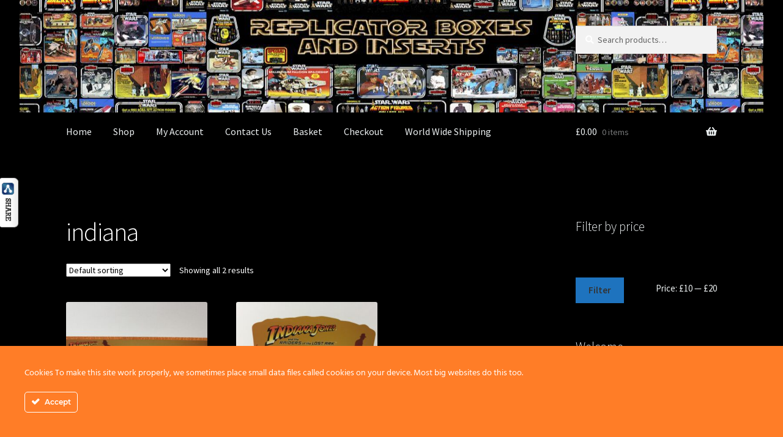

--- FILE ---
content_type: text/html; charset=UTF-8
request_url: https://www.replicator-boxes-and-inserts.com/product-tag/indiana/
body_size: 19343
content:
<!doctype html>
<html lang="en-GB">
<head>
<meta charset="UTF-8">
<meta name="viewport" content="width=device-width, initial-scale=1">
<link rel="profile" href="http://gmpg.org/xfn/11">
<link rel="pingback" href="https://www.replicator-boxes-and-inserts.com/xmlrpc.php">

<meta name='robots' content='index, follow, max-image-preview:large, max-snippet:-1, max-video-preview:-1' />

	<!-- This site is optimized with the Yoast SEO plugin v26.8 - https://yoast.com/product/yoast-seo-wordpress/ -->
	<title>indiana Archives - Replicator Boxes and Inserts</title>
	<link rel="canonical" href="https://www.replicator-boxes-and-inserts.com/product-tag/indiana/" />
	<meta property="og:locale" content="en_GB" />
	<meta property="og:type" content="article" />
	<meta property="og:title" content="indiana Archives - Replicator Boxes and Inserts" />
	<meta property="og:url" content="https://www.replicator-boxes-and-inserts.com/product-tag/indiana/" />
	<meta property="og:site_name" content="Replicator Boxes and Inserts" />
	<meta property="og:image" content="https://www.replicator-boxes-and-inserts.com/wp-content/uploads/2016/10/cropped-new-web-site-banner-1024x263-1.jpg" />
	<meta property="og:image:width" content="1024" />
	<meta property="og:image:height" content="263" />
	<meta property="og:image:type" content="image/jpeg" />
	<meta name="twitter:card" content="summary_large_image" />
	<script type="application/ld+json" class="yoast-schema-graph">{"@context":"https://schema.org","@graph":[{"@type":"CollectionPage","@id":"https://www.replicator-boxes-and-inserts.com/product-tag/indiana/","url":"https://www.replicator-boxes-and-inserts.com/product-tag/indiana/","name":"indiana Archives - Replicator Boxes and Inserts","isPartOf":{"@id":"https://www.replicator-boxes-and-inserts.com/#website"},"primaryImageOfPage":{"@id":"https://www.replicator-boxes-and-inserts.com/product-tag/indiana/#primaryimage"},"image":{"@id":"https://www.replicator-boxes-and-inserts.com/product-tag/indiana/#primaryimage"},"thumbnailUrl":"https://www.replicator-boxes-and-inserts.com/wp-content/uploads/2018/10/IMG_0039-scaled.jpg","breadcrumb":{"@id":"https://www.replicator-boxes-and-inserts.com/product-tag/indiana/#breadcrumb"},"inLanguage":"en-GB"},{"@type":"ImageObject","inLanguage":"en-GB","@id":"https://www.replicator-boxes-and-inserts.com/product-tag/indiana/#primaryimage","url":"https://www.replicator-boxes-and-inserts.com/wp-content/uploads/2018/10/IMG_0039-scaled.jpg","contentUrl":"https://www.replicator-boxes-and-inserts.com/wp-content/uploads/2018/10/IMG_0039-scaled.jpg","width":2560,"height":1920,"caption":"Custom Vintage Kenner Indiana Jones backdrop and name sticker"},{"@type":"BreadcrumbList","@id":"https://www.replicator-boxes-and-inserts.com/product-tag/indiana/#breadcrumb","itemListElement":[{"@type":"ListItem","position":1,"name":"Home","item":"https://www.replicator-boxes-and-inserts.com/"},{"@type":"ListItem","position":2,"name":"indiana"}]},{"@type":"WebSite","@id":"https://www.replicator-boxes-and-inserts.com/#website","url":"https://www.replicator-boxes-and-inserts.com/","name":"Replicator Boxes and Inserts","description":"","potentialAction":[{"@type":"SearchAction","target":{"@type":"EntryPoint","urlTemplate":"https://www.replicator-boxes-and-inserts.com/?s={search_term_string}"},"query-input":{"@type":"PropertyValueSpecification","valueRequired":true,"valueName":"search_term_string"}}],"inLanguage":"en-GB"}]}</script>
	<!-- / Yoast SEO plugin. -->


<link rel='dns-prefetch' href='//translate.google.com' />
<link rel='dns-prefetch' href='//fonts.googleapis.com' />
<link rel="alternate" type="application/rss+xml" title="Replicator Boxes and Inserts &raquo; Feed" href="https://www.replicator-boxes-and-inserts.com/feed/" />
<link rel="alternate" type="application/rss+xml" title="Replicator Boxes and Inserts &raquo; Comments Feed" href="https://www.replicator-boxes-and-inserts.com/comments/feed/" />
<link rel="alternate" type="application/rss+xml" title="Replicator Boxes and Inserts &raquo; indiana Tag Feed" href="https://www.replicator-boxes-and-inserts.com/product-tag/indiana/feed/" />
<style id='wp-img-auto-sizes-contain-inline-css'>
img:is([sizes=auto i],[sizes^="auto," i]){contain-intrinsic-size:3000px 1500px}
/*# sourceURL=wp-img-auto-sizes-contain-inline-css */
</style>
<link rel='stylesheet' id='ct-ultimate-gdpr-cookie-popup-css' href='https://www.replicator-boxes-and-inserts.com/wp-content/plugins/ct-ultimate-gdpr/assets/css/cookie-popup.min.css?ver=6.9' media='all' />
<link rel='stylesheet' id='ct-ultimate-gdpr-custom-fonts-css' href='https://www.replicator-boxes-and-inserts.com/wp-content/plugins/ct-ultimate-gdpr/assets/css/fonts/fonts.css?ver=6.9' media='all' />
<link rel='stylesheet' id='dashicons-css' href='https://www.replicator-boxes-and-inserts.com/wp-includes/css/dashicons.min.css?ver=6.9' media='all' />
<style id='dashicons-inline-css'>
[data-font="Dashicons"]:before {font-family: 'Dashicons' !important;content: attr(data-icon) !important;speak: none !important;font-weight: normal !important;font-variant: normal !important;text-transform: none !important;line-height: 1 !important;font-style: normal !important;-webkit-font-smoothing: antialiased !important;-moz-osx-font-smoothing: grayscale !important;}
/*# sourceURL=dashicons-inline-css */
</style>
<style id='wp-emoji-styles-inline-css'>

	img.wp-smiley, img.emoji {
		display: inline !important;
		border: none !important;
		box-shadow: none !important;
		height: 1em !important;
		width: 1em !important;
		margin: 0 0.07em !important;
		vertical-align: -0.1em !important;
		background: none !important;
		padding: 0 !important;
	}
/*# sourceURL=wp-emoji-styles-inline-css */
</style>
<style id='wp-block-library-inline-css'>
:root{--wp-block-synced-color:#7a00df;--wp-block-synced-color--rgb:122,0,223;--wp-bound-block-color:var(--wp-block-synced-color);--wp-editor-canvas-background:#ddd;--wp-admin-theme-color:#007cba;--wp-admin-theme-color--rgb:0,124,186;--wp-admin-theme-color-darker-10:#006ba1;--wp-admin-theme-color-darker-10--rgb:0,107,160.5;--wp-admin-theme-color-darker-20:#005a87;--wp-admin-theme-color-darker-20--rgb:0,90,135;--wp-admin-border-width-focus:2px}@media (min-resolution:192dpi){:root{--wp-admin-border-width-focus:1.5px}}.wp-element-button{cursor:pointer}:root .has-very-light-gray-background-color{background-color:#eee}:root .has-very-dark-gray-background-color{background-color:#313131}:root .has-very-light-gray-color{color:#eee}:root .has-very-dark-gray-color{color:#313131}:root .has-vivid-green-cyan-to-vivid-cyan-blue-gradient-background{background:linear-gradient(135deg,#00d084,#0693e3)}:root .has-purple-crush-gradient-background{background:linear-gradient(135deg,#34e2e4,#4721fb 50%,#ab1dfe)}:root .has-hazy-dawn-gradient-background{background:linear-gradient(135deg,#faaca8,#dad0ec)}:root .has-subdued-olive-gradient-background{background:linear-gradient(135deg,#fafae1,#67a671)}:root .has-atomic-cream-gradient-background{background:linear-gradient(135deg,#fdd79a,#004a59)}:root .has-nightshade-gradient-background{background:linear-gradient(135deg,#330968,#31cdcf)}:root .has-midnight-gradient-background{background:linear-gradient(135deg,#020381,#2874fc)}:root{--wp--preset--font-size--normal:16px;--wp--preset--font-size--huge:42px}.has-regular-font-size{font-size:1em}.has-larger-font-size{font-size:2.625em}.has-normal-font-size{font-size:var(--wp--preset--font-size--normal)}.has-huge-font-size{font-size:var(--wp--preset--font-size--huge)}.has-text-align-center{text-align:center}.has-text-align-left{text-align:left}.has-text-align-right{text-align:right}.has-fit-text{white-space:nowrap!important}#end-resizable-editor-section{display:none}.aligncenter{clear:both}.items-justified-left{justify-content:flex-start}.items-justified-center{justify-content:center}.items-justified-right{justify-content:flex-end}.items-justified-space-between{justify-content:space-between}.screen-reader-text{border:0;clip-path:inset(50%);height:1px;margin:-1px;overflow:hidden;padding:0;position:absolute;width:1px;word-wrap:normal!important}.screen-reader-text:focus{background-color:#ddd;clip-path:none;color:#444;display:block;font-size:1em;height:auto;left:5px;line-height:normal;padding:15px 23px 14px;text-decoration:none;top:5px;width:auto;z-index:100000}html :where(.has-border-color){border-style:solid}html :where([style*=border-top-color]){border-top-style:solid}html :where([style*=border-right-color]){border-right-style:solid}html :where([style*=border-bottom-color]){border-bottom-style:solid}html :where([style*=border-left-color]){border-left-style:solid}html :where([style*=border-width]){border-style:solid}html :where([style*=border-top-width]){border-top-style:solid}html :where([style*=border-right-width]){border-right-style:solid}html :where([style*=border-bottom-width]){border-bottom-style:solid}html :where([style*=border-left-width]){border-left-style:solid}html :where(img[class*=wp-image-]){height:auto;max-width:100%}:where(figure){margin:0 0 1em}html :where(.is-position-sticky){--wp-admin--admin-bar--position-offset:var(--wp-admin--admin-bar--height,0px)}@media screen and (max-width:600px){html :where(.is-position-sticky){--wp-admin--admin-bar--position-offset:0px}}

/*# sourceURL=wp-block-library-inline-css */
</style><link rel='stylesheet' id='wc-blocks-style-css' href='https://www.replicator-boxes-and-inserts.com/wp-content/plugins/woocommerce/assets/client/blocks/wc-blocks.css?ver=wc-10.4.3' media='all' />
<style id='global-styles-inline-css'>
:root{--wp--preset--aspect-ratio--square: 1;--wp--preset--aspect-ratio--4-3: 4/3;--wp--preset--aspect-ratio--3-4: 3/4;--wp--preset--aspect-ratio--3-2: 3/2;--wp--preset--aspect-ratio--2-3: 2/3;--wp--preset--aspect-ratio--16-9: 16/9;--wp--preset--aspect-ratio--9-16: 9/16;--wp--preset--color--black: #000000;--wp--preset--color--cyan-bluish-gray: #abb8c3;--wp--preset--color--white: #ffffff;--wp--preset--color--pale-pink: #f78da7;--wp--preset--color--vivid-red: #cf2e2e;--wp--preset--color--luminous-vivid-orange: #ff6900;--wp--preset--color--luminous-vivid-amber: #fcb900;--wp--preset--color--light-green-cyan: #7bdcb5;--wp--preset--color--vivid-green-cyan: #00d084;--wp--preset--color--pale-cyan-blue: #8ed1fc;--wp--preset--color--vivid-cyan-blue: #0693e3;--wp--preset--color--vivid-purple: #9b51e0;--wp--preset--gradient--vivid-cyan-blue-to-vivid-purple: linear-gradient(135deg,rgb(6,147,227) 0%,rgb(155,81,224) 100%);--wp--preset--gradient--light-green-cyan-to-vivid-green-cyan: linear-gradient(135deg,rgb(122,220,180) 0%,rgb(0,208,130) 100%);--wp--preset--gradient--luminous-vivid-amber-to-luminous-vivid-orange: linear-gradient(135deg,rgb(252,185,0) 0%,rgb(255,105,0) 100%);--wp--preset--gradient--luminous-vivid-orange-to-vivid-red: linear-gradient(135deg,rgb(255,105,0) 0%,rgb(207,46,46) 100%);--wp--preset--gradient--very-light-gray-to-cyan-bluish-gray: linear-gradient(135deg,rgb(238,238,238) 0%,rgb(169,184,195) 100%);--wp--preset--gradient--cool-to-warm-spectrum: linear-gradient(135deg,rgb(74,234,220) 0%,rgb(151,120,209) 20%,rgb(207,42,186) 40%,rgb(238,44,130) 60%,rgb(251,105,98) 80%,rgb(254,248,76) 100%);--wp--preset--gradient--blush-light-purple: linear-gradient(135deg,rgb(255,206,236) 0%,rgb(152,150,240) 100%);--wp--preset--gradient--blush-bordeaux: linear-gradient(135deg,rgb(254,205,165) 0%,rgb(254,45,45) 50%,rgb(107,0,62) 100%);--wp--preset--gradient--luminous-dusk: linear-gradient(135deg,rgb(255,203,112) 0%,rgb(199,81,192) 50%,rgb(65,88,208) 100%);--wp--preset--gradient--pale-ocean: linear-gradient(135deg,rgb(255,245,203) 0%,rgb(182,227,212) 50%,rgb(51,167,181) 100%);--wp--preset--gradient--electric-grass: linear-gradient(135deg,rgb(202,248,128) 0%,rgb(113,206,126) 100%);--wp--preset--gradient--midnight: linear-gradient(135deg,rgb(2,3,129) 0%,rgb(40,116,252) 100%);--wp--preset--font-size--small: 14px;--wp--preset--font-size--medium: 23px;--wp--preset--font-size--large: 26px;--wp--preset--font-size--x-large: 42px;--wp--preset--font-size--normal: 16px;--wp--preset--font-size--huge: 37px;--wp--preset--spacing--20: 0.44rem;--wp--preset--spacing--30: 0.67rem;--wp--preset--spacing--40: 1rem;--wp--preset--spacing--50: 1.5rem;--wp--preset--spacing--60: 2.25rem;--wp--preset--spacing--70: 3.38rem;--wp--preset--spacing--80: 5.06rem;--wp--preset--shadow--natural: 6px 6px 9px rgba(0, 0, 0, 0.2);--wp--preset--shadow--deep: 12px 12px 50px rgba(0, 0, 0, 0.4);--wp--preset--shadow--sharp: 6px 6px 0px rgba(0, 0, 0, 0.2);--wp--preset--shadow--outlined: 6px 6px 0px -3px rgb(255, 255, 255), 6px 6px rgb(0, 0, 0);--wp--preset--shadow--crisp: 6px 6px 0px rgb(0, 0, 0);}:root :where(.is-layout-flow) > :first-child{margin-block-start: 0;}:root :where(.is-layout-flow) > :last-child{margin-block-end: 0;}:root :where(.is-layout-flow) > *{margin-block-start: 24px;margin-block-end: 0;}:root :where(.is-layout-constrained) > :first-child{margin-block-start: 0;}:root :where(.is-layout-constrained) > :last-child{margin-block-end: 0;}:root :where(.is-layout-constrained) > *{margin-block-start: 24px;margin-block-end: 0;}:root :where(.is-layout-flex){gap: 24px;}:root :where(.is-layout-grid){gap: 24px;}body .is-layout-flex{display: flex;}.is-layout-flex{flex-wrap: wrap;align-items: center;}.is-layout-flex > :is(*, div){margin: 0;}body .is-layout-grid{display: grid;}.is-layout-grid > :is(*, div){margin: 0;}.has-black-color{color: var(--wp--preset--color--black) !important;}.has-cyan-bluish-gray-color{color: var(--wp--preset--color--cyan-bluish-gray) !important;}.has-white-color{color: var(--wp--preset--color--white) !important;}.has-pale-pink-color{color: var(--wp--preset--color--pale-pink) !important;}.has-vivid-red-color{color: var(--wp--preset--color--vivid-red) !important;}.has-luminous-vivid-orange-color{color: var(--wp--preset--color--luminous-vivid-orange) !important;}.has-luminous-vivid-amber-color{color: var(--wp--preset--color--luminous-vivid-amber) !important;}.has-light-green-cyan-color{color: var(--wp--preset--color--light-green-cyan) !important;}.has-vivid-green-cyan-color{color: var(--wp--preset--color--vivid-green-cyan) !important;}.has-pale-cyan-blue-color{color: var(--wp--preset--color--pale-cyan-blue) !important;}.has-vivid-cyan-blue-color{color: var(--wp--preset--color--vivid-cyan-blue) !important;}.has-vivid-purple-color{color: var(--wp--preset--color--vivid-purple) !important;}.has-black-background-color{background-color: var(--wp--preset--color--black) !important;}.has-cyan-bluish-gray-background-color{background-color: var(--wp--preset--color--cyan-bluish-gray) !important;}.has-white-background-color{background-color: var(--wp--preset--color--white) !important;}.has-pale-pink-background-color{background-color: var(--wp--preset--color--pale-pink) !important;}.has-vivid-red-background-color{background-color: var(--wp--preset--color--vivid-red) !important;}.has-luminous-vivid-orange-background-color{background-color: var(--wp--preset--color--luminous-vivid-orange) !important;}.has-luminous-vivid-amber-background-color{background-color: var(--wp--preset--color--luminous-vivid-amber) !important;}.has-light-green-cyan-background-color{background-color: var(--wp--preset--color--light-green-cyan) !important;}.has-vivid-green-cyan-background-color{background-color: var(--wp--preset--color--vivid-green-cyan) !important;}.has-pale-cyan-blue-background-color{background-color: var(--wp--preset--color--pale-cyan-blue) !important;}.has-vivid-cyan-blue-background-color{background-color: var(--wp--preset--color--vivid-cyan-blue) !important;}.has-vivid-purple-background-color{background-color: var(--wp--preset--color--vivid-purple) !important;}.has-black-border-color{border-color: var(--wp--preset--color--black) !important;}.has-cyan-bluish-gray-border-color{border-color: var(--wp--preset--color--cyan-bluish-gray) !important;}.has-white-border-color{border-color: var(--wp--preset--color--white) !important;}.has-pale-pink-border-color{border-color: var(--wp--preset--color--pale-pink) !important;}.has-vivid-red-border-color{border-color: var(--wp--preset--color--vivid-red) !important;}.has-luminous-vivid-orange-border-color{border-color: var(--wp--preset--color--luminous-vivid-orange) !important;}.has-luminous-vivid-amber-border-color{border-color: var(--wp--preset--color--luminous-vivid-amber) !important;}.has-light-green-cyan-border-color{border-color: var(--wp--preset--color--light-green-cyan) !important;}.has-vivid-green-cyan-border-color{border-color: var(--wp--preset--color--vivid-green-cyan) !important;}.has-pale-cyan-blue-border-color{border-color: var(--wp--preset--color--pale-cyan-blue) !important;}.has-vivid-cyan-blue-border-color{border-color: var(--wp--preset--color--vivid-cyan-blue) !important;}.has-vivid-purple-border-color{border-color: var(--wp--preset--color--vivid-purple) !important;}.has-vivid-cyan-blue-to-vivid-purple-gradient-background{background: var(--wp--preset--gradient--vivid-cyan-blue-to-vivid-purple) !important;}.has-light-green-cyan-to-vivid-green-cyan-gradient-background{background: var(--wp--preset--gradient--light-green-cyan-to-vivid-green-cyan) !important;}.has-luminous-vivid-amber-to-luminous-vivid-orange-gradient-background{background: var(--wp--preset--gradient--luminous-vivid-amber-to-luminous-vivid-orange) !important;}.has-luminous-vivid-orange-to-vivid-red-gradient-background{background: var(--wp--preset--gradient--luminous-vivid-orange-to-vivid-red) !important;}.has-very-light-gray-to-cyan-bluish-gray-gradient-background{background: var(--wp--preset--gradient--very-light-gray-to-cyan-bluish-gray) !important;}.has-cool-to-warm-spectrum-gradient-background{background: var(--wp--preset--gradient--cool-to-warm-spectrum) !important;}.has-blush-light-purple-gradient-background{background: var(--wp--preset--gradient--blush-light-purple) !important;}.has-blush-bordeaux-gradient-background{background: var(--wp--preset--gradient--blush-bordeaux) !important;}.has-luminous-dusk-gradient-background{background: var(--wp--preset--gradient--luminous-dusk) !important;}.has-pale-ocean-gradient-background{background: var(--wp--preset--gradient--pale-ocean) !important;}.has-electric-grass-gradient-background{background: var(--wp--preset--gradient--electric-grass) !important;}.has-midnight-gradient-background{background: var(--wp--preset--gradient--midnight) !important;}.has-small-font-size{font-size: var(--wp--preset--font-size--small) !important;}.has-medium-font-size{font-size: var(--wp--preset--font-size--medium) !important;}.has-large-font-size{font-size: var(--wp--preset--font-size--large) !important;}.has-x-large-font-size{font-size: var(--wp--preset--font-size--x-large) !important;}
/*# sourceURL=global-styles-inline-css */
</style>

<style id='classic-theme-styles-inline-css'>
/*! This file is auto-generated */
.wp-block-button__link{color:#fff;background-color:#32373c;border-radius:9999px;box-shadow:none;text-decoration:none;padding:calc(.667em + 2px) calc(1.333em + 2px);font-size:1.125em}.wp-block-file__button{background:#32373c;color:#fff;text-decoration:none}
/*# sourceURL=/wp-includes/css/classic-themes.min.css */
</style>
<link rel='stylesheet' id='storefront-gutenberg-blocks-css' href='https://www.replicator-boxes-and-inserts.com/wp-content/themes/storefront/assets/css/base/gutenberg-blocks.css?ver=4.6.2' media='all' />
<style id='storefront-gutenberg-blocks-inline-css'>

				.wp-block-button__link:not(.has-text-color) {
					color: #333333;
				}

				.wp-block-button__link:not(.has-text-color):hover,
				.wp-block-button__link:not(.has-text-color):focus,
				.wp-block-button__link:not(.has-text-color):active {
					color: #333333;
				}

				.wp-block-button__link:not(.has-background) {
					background-color: #1e73be;
				}

				.wp-block-button__link:not(.has-background):hover,
				.wp-block-button__link:not(.has-background):focus,
				.wp-block-button__link:not(.has-background):active {
					border-color: #055aa5;
					background-color: #055aa5;
				}

				.wc-block-grid__products .wc-block-grid__product .wp-block-button__link {
					background-color: #1e73be;
					border-color: #1e73be;
					color: #333333;
				}

				.wp-block-quote footer,
				.wp-block-quote cite,
				.wp-block-quote__citation {
					color: #ffffff;
				}

				.wp-block-pullquote cite,
				.wp-block-pullquote footer,
				.wp-block-pullquote__citation {
					color: #ffffff;
				}

				.wp-block-image figcaption {
					color: #ffffff;
				}

				.wp-block-separator.is-style-dots::before {
					color: #ffffff;
				}

				.wp-block-file a.wp-block-file__button {
					color: #333333;
					background-color: #1e73be;
					border-color: #1e73be;
				}

				.wp-block-file a.wp-block-file__button:hover,
				.wp-block-file a.wp-block-file__button:focus,
				.wp-block-file a.wp-block-file__button:active {
					color: #333333;
					background-color: #055aa5;
				}

				.wp-block-code,
				.wp-block-preformatted pre {
					color: #ffffff;
				}

				.wp-block-table:not( .has-background ):not( .is-style-stripes ) tbody tr:nth-child(2n) td {
					background-color: #000000;
				}

				.wp-block-cover .wp-block-cover__inner-container h1:not(.has-text-color),
				.wp-block-cover .wp-block-cover__inner-container h2:not(.has-text-color),
				.wp-block-cover .wp-block-cover__inner-container h3:not(.has-text-color),
				.wp-block-cover .wp-block-cover__inner-container h4:not(.has-text-color),
				.wp-block-cover .wp-block-cover__inner-container h5:not(.has-text-color),
				.wp-block-cover .wp-block-cover__inner-container h6:not(.has-text-color) {
					color: #000000;
				}

				div.wc-block-components-price-slider__range-input-progress,
				.rtl .wc-block-components-price-slider__range-input-progress {
					--range-color: #000000;
				}

				/* Target only IE11 */
				@media all and (-ms-high-contrast: none), (-ms-high-contrast: active) {
					.wc-block-components-price-slider__range-input-progress {
						background: #000000;
					}
				}

				.wc-block-components-button:not(.is-link) {
					background-color: #333333;
					color: #ffffff;
				}

				.wc-block-components-button:not(.is-link):hover,
				.wc-block-components-button:not(.is-link):focus,
				.wc-block-components-button:not(.is-link):active {
					background-color: #1a1a1a;
					color: #ffffff;
				}

				.wc-block-components-button:not(.is-link):disabled {
					background-color: #333333;
					color: #ffffff;
				}

				.wc-block-cart__submit-container {
					background-color: #000000;
				}

				.wc-block-cart__submit-container::before {
					color: rgba(70,70,70,0.5);
				}

				.wc-block-components-order-summary-item__quantity {
					background-color: #000000;
					border-color: #ffffff;
					box-shadow: 0 0 0 2px #000000;
					color: #ffffff;
				}
			
/*# sourceURL=storefront-gutenberg-blocks-inline-css */
</style>
<link rel='stylesheet' id='contact-form-7-css' href='https://www.replicator-boxes-and-inserts.com/wp-content/plugins/contact-form-7/includes/css/styles.css?ver=6.1.4' media='all' />
<link rel='stylesheet' id='ct-ultimate-gdpr-css' href='https://www.replicator-boxes-and-inserts.com/wp-content/plugins/ct-ultimate-gdpr/assets/css/style.min.css?ver=5.3.9' media='all' />
<link rel='stylesheet' id='ct-ultimate-gdpr-font-awesome-css' href='https://www.replicator-boxes-and-inserts.com/wp-content/plugins/ct-ultimate-gdpr/assets/css/fonts/font-awesome/css/font-awesome.min.css?ver=6.9' media='all' />
<link rel='stylesheet' id='csbwf_sidebar_style-css' href='https://www.replicator-boxes-and-inserts.com/wp-content/plugins/custom-share-buttons-with-floating-sidebar/css/csbwfs.css?ver=6.9' media='all' />
<link rel='stylesheet' id='google-language-translator-css' href='https://www.replicator-boxes-and-inserts.com/wp-content/plugins/google-language-translator/css/style.css?ver=6.0.20' media='' />
<link rel='stylesheet' id='glt-toolbar-styles-css' href='https://www.replicator-boxes-and-inserts.com/wp-content/plugins/google-language-translator/css/toolbar.css?ver=6.0.20' media='' />
<style id='woocommerce-inline-inline-css'>
.woocommerce form .form-row .required { visibility: visible; }
/*# sourceURL=woocommerce-inline-inline-css */
</style>
<link rel='stylesheet' id='storefront-style-css' href='https://www.replicator-boxes-and-inserts.com/wp-content/themes/storefront/style.css?ver=4.6.2' media='all' />
<style id='storefront-style-inline-css'>

			.plus,
			.minus {
				background: none !important;
			}

			.sd-fixed-width .site {
				background-color:#fcfcfc;
			}

			.sticky-wrapper,
			.sd-sticky-navigation,
			.sd-sticky-navigation:before,
			.sd-sticky-navigation:after {
				background-color:#000000;
			}
		

			.main-navigation ul li a,
			.site-title a,
			ul.menu li a,
			.site-branding h1 a,
			button.menu-toggle,
			button.menu-toggle:hover,
			.handheld-navigation .dropdown-toggle {
				color: #333333;
			}

			button.menu-toggle,
			button.menu-toggle:hover {
				border-color: #333333;
			}

			.main-navigation ul li a:hover,
			.main-navigation ul li:hover > a,
			.site-title a:hover,
			.site-header ul.menu li.current-menu-item > a {
				color: #747474;
			}

			table:not( .has-background ) th {
				background-color: #000000;
			}

			table:not( .has-background ) tbody td {
				background-color: #000000;
			}

			table:not( .has-background ) tbody tr:nth-child(2n) td,
			fieldset,
			fieldset legend {
				background-color: #000000;
			}

			.site-header,
			.secondary-navigation ul ul,
			.main-navigation ul.menu > li.menu-item-has-children:after,
			.secondary-navigation ul.menu ul,
			.storefront-handheld-footer-bar,
			.storefront-handheld-footer-bar ul li > a,
			.storefront-handheld-footer-bar ul li.search .site-search,
			button.menu-toggle,
			button.menu-toggle:hover {
				background-color: #000000;
			}

			p.site-description,
			.site-header,
			.storefront-handheld-footer-bar {
				color: #404040;
			}

			button.menu-toggle:after,
			button.menu-toggle:before,
			button.menu-toggle span:before {
				background-color: #333333;
			}

			h1, h2, h3, h4, h5, h6, .wc-block-grid__product-title {
				color: #ffffff;
			}

			.widget h1 {
				border-bottom-color: #ffffff;
			}

			body,
			.secondary-navigation a {
				color: #ffffff;
			}

			.widget-area .widget a,
			.hentry .entry-header .posted-on a,
			.hentry .entry-header .post-author a,
			.hentry .entry-header .post-comments a,
			.hentry .entry-header .byline a {
				color: #ffffff;
			}

			a {
				color: #000000;
			}

			a:focus,
			button:focus,
			.button.alt:focus,
			input:focus,
			textarea:focus,
			input[type="button"]:focus,
			input[type="reset"]:focus,
			input[type="submit"]:focus,
			input[type="email"]:focus,
			input[type="tel"]:focus,
			input[type="url"]:focus,
			input[type="password"]:focus,
			input[type="search"]:focus {
				outline-color: #000000;
			}

			button, input[type="button"], input[type="reset"], input[type="submit"], .button, .widget a.button {
				background-color: #1e73be;
				border-color: #1e73be;
				color: #333333;
			}

			button:hover, input[type="button"]:hover, input[type="reset"]:hover, input[type="submit"]:hover, .button:hover, .widget a.button:hover {
				background-color: #055aa5;
				border-color: #055aa5;
				color: #333333;
			}

			button.alt, input[type="button"].alt, input[type="reset"].alt, input[type="submit"].alt, .button.alt, .widget-area .widget a.button.alt {
				background-color: #333333;
				border-color: #333333;
				color: #ffffff;
			}

			button.alt:hover, input[type="button"].alt:hover, input[type="reset"].alt:hover, input[type="submit"].alt:hover, .button.alt:hover, .widget-area .widget a.button.alt:hover {
				background-color: #1a1a1a;
				border-color: #1a1a1a;
				color: #ffffff;
			}

			.pagination .page-numbers li .page-numbers.current {
				background-color: #000000;
				color: #f5f5f5;
			}

			#comments .comment-list .comment-content .comment-text {
				background-color: #000000;
			}

			.site-footer {
				background-color: #000000;
				color: #ffffff;
			}

			.site-footer a:not(.button):not(.components-button) {
				color: #333333;
			}

			.site-footer .storefront-handheld-footer-bar a:not(.button):not(.components-button) {
				color: #333333;
			}

			.site-footer h1, .site-footer h2, .site-footer h3, .site-footer h4, .site-footer h5, .site-footer h6, .site-footer .widget .widget-title, .site-footer .widget .widgettitle {
				color: #333333;
			}

			.page-template-template-homepage.has-post-thumbnail .type-page.has-post-thumbnail .entry-title {
				color: #000000;
			}

			.page-template-template-homepage.has-post-thumbnail .type-page.has-post-thumbnail .entry-content {
				color: #000000;
			}

			@media screen and ( min-width: 768px ) {
				.secondary-navigation ul.menu a:hover {
					color: #595959;
				}

				.secondary-navigation ul.menu a {
					color: #404040;
				}

				.main-navigation ul.menu ul.sub-menu,
				.main-navigation ul.nav-menu ul.children {
					background-color: #000000;
				}

				.site-header {
					border-bottom-color: #000000;
				}
			}
/*# sourceURL=storefront-style-inline-css */
</style>
<link rel='stylesheet' id='storefront-icons-css' href='https://www.replicator-boxes-and-inserts.com/wp-content/themes/storefront/assets/css/base/icons.css?ver=4.6.2' media='all' />
<link rel='stylesheet' id='storefront-fonts-css' href='https://fonts.googleapis.com/css?family=Source+Sans+Pro%3A400%2C300%2C300italic%2C400italic%2C600%2C700%2C900&#038;subset=latin%2Clatin-ext&#038;ver=4.6.2' media='all' />
<link rel='stylesheet' id='ct-ultimate-gdpr-jquery-ui-css' href='https://www.replicator-boxes-and-inserts.com/wp-content/plugins/ct-ultimate-gdpr/assets/css/jquery-ui.min.css?ver=6.9' media='all' />
<link rel='stylesheet' id='sd-styles-css' href='https://www.replicator-boxes-and-inserts.com/wp-content/plugins/storefront-designer/assets/css/style.css?ver=6.9' media='all' />
<link rel='stylesheet' id='sd-styles-2-css' href='https://www.replicator-boxes-and-inserts.com/wp-content/plugins/storefront-designer/assets/css/style-2.css?ver=6.9' media='all' />
<link rel='stylesheet' id='jquery-lazyloadxt-fadein-css-css' href='//www.replicator-boxes-and-inserts.com/wp-content/plugins/a3-lazy-load/assets/css/jquery.lazyloadxt.fadein.css?ver=6.9' media='all' />
<link rel='stylesheet' id='a3a3_lazy_load-css' href='//www.replicator-boxes-and-inserts.com/wp-content/uploads/sass/a3_lazy_load.min.css?ver=1616242669' media='all' />
<link rel='stylesheet' id='storefront-woocommerce-style-css' href='https://www.replicator-boxes-and-inserts.com/wp-content/themes/storefront/assets/css/woocommerce/woocommerce.css?ver=4.6.2' media='all' />
<style id='storefront-woocommerce-style-inline-css'>
@font-face {
				font-family: star;
				src: url(https://www.replicator-boxes-and-inserts.com/wp-content/plugins/woocommerce/assets/fonts/star.eot);
				src:
					url(https://www.replicator-boxes-and-inserts.com/wp-content/plugins/woocommerce/assets/fonts/star.eot?#iefix) format("embedded-opentype"),
					url(https://www.replicator-boxes-and-inserts.com/wp-content/plugins/woocommerce/assets/fonts/star.woff) format("woff"),
					url(https://www.replicator-boxes-and-inserts.com/wp-content/plugins/woocommerce/assets/fonts/star.ttf) format("truetype"),
					url(https://www.replicator-boxes-and-inserts.com/wp-content/plugins/woocommerce/assets/fonts/star.svg#star) format("svg");
				font-weight: 400;
				font-style: normal;
			}
			@font-face {
				font-family: WooCommerce;
				src: url(https://www.replicator-boxes-and-inserts.com/wp-content/plugins/woocommerce/assets/fonts/WooCommerce.eot);
				src:
					url(https://www.replicator-boxes-and-inserts.com/wp-content/plugins/woocommerce/assets/fonts/WooCommerce.eot?#iefix) format("embedded-opentype"),
					url(https://www.replicator-boxes-and-inserts.com/wp-content/plugins/woocommerce/assets/fonts/WooCommerce.woff) format("woff"),
					url(https://www.replicator-boxes-and-inserts.com/wp-content/plugins/woocommerce/assets/fonts/WooCommerce.ttf) format("truetype"),
					url(https://www.replicator-boxes-and-inserts.com/wp-content/plugins/woocommerce/assets/fonts/WooCommerce.svg#WooCommerce) format("svg");
				font-weight: 400;
				font-style: normal;
			}

			a.cart-contents,
			.site-header-cart .widget_shopping_cart a {
				color: #333333;
			}

			a.cart-contents:hover,
			.site-header-cart .widget_shopping_cart a:hover,
			.site-header-cart:hover > li > a {
				color: #747474;
			}

			table.cart td.product-remove,
			table.cart td.actions {
				border-top-color: #000000;
			}

			.storefront-handheld-footer-bar ul li.cart .count {
				background-color: #333333;
				color: #000000;
				border-color: #000000;
			}

			.woocommerce-tabs ul.tabs li.active a,
			ul.products li.product .price,
			.onsale,
			.wc-block-grid__product-onsale,
			.widget_search form:before,
			.widget_product_search form:before {
				color: #ffffff;
			}

			.woocommerce-breadcrumb a,
			a.woocommerce-review-link,
			.product_meta a {
				color: #ffffff;
			}

			.wc-block-grid__product-onsale,
			.onsale {
				border-color: #ffffff;
			}

			.star-rating span:before,
			.quantity .plus, .quantity .minus,
			p.stars a:hover:after,
			p.stars a:after,
			.star-rating span:before,
			#payment .payment_methods li input[type=radio]:first-child:checked+label:before {
				color: #000000;
			}

			.widget_price_filter .ui-slider .ui-slider-range,
			.widget_price_filter .ui-slider .ui-slider-handle {
				background-color: #000000;
			}

			.order_details {
				background-color: #000000;
			}

			.order_details > li {
				border-bottom: 1px dotted #000000;
			}

			.order_details:before,
			.order_details:after {
				background: -webkit-linear-gradient(transparent 0,transparent 0),-webkit-linear-gradient(135deg,#000000 33.33%,transparent 33.33%),-webkit-linear-gradient(45deg,#000000 33.33%,transparent 33.33%)
			}

			#order_review {
				background-color: #000000;
			}

			#payment .payment_methods > li .payment_box,
			#payment .place-order {
				background-color: #000000;
			}

			#payment .payment_methods > li:not(.woocommerce-notice) {
				background-color: #000000;
			}

			#payment .payment_methods > li:not(.woocommerce-notice):hover {
				background-color: #000000;
			}

			.woocommerce-pagination .page-numbers li .page-numbers.current {
				background-color: #000000;
				color: #f5f5f5;
			}

			.wc-block-grid__product-onsale,
			.onsale,
			.woocommerce-pagination .page-numbers li .page-numbers:not(.current) {
				color: #ffffff;
			}

			p.stars a:before,
			p.stars a:hover~a:before,
			p.stars.selected a.active~a:before {
				color: #ffffff;
			}

			p.stars.selected a.active:before,
			p.stars:hover a:before,
			p.stars.selected a:not(.active):before,
			p.stars.selected a.active:before {
				color: #000000;
			}

			.single-product div.product .woocommerce-product-gallery .woocommerce-product-gallery__trigger {
				background-color: #1e73be;
				color: #333333;
			}

			.single-product div.product .woocommerce-product-gallery .woocommerce-product-gallery__trigger:hover {
				background-color: #055aa5;
				border-color: #055aa5;
				color: #333333;
			}

			.button.added_to_cart:focus,
			.button.wc-forward:focus {
				outline-color: #000000;
			}

			.added_to_cart,
			.site-header-cart .widget_shopping_cart a.button,
			.wc-block-grid__products .wc-block-grid__product .wp-block-button__link {
				background-color: #1e73be;
				border-color: #1e73be;
				color: #333333;
			}

			.added_to_cart:hover,
			.site-header-cart .widget_shopping_cart a.button:hover,
			.wc-block-grid__products .wc-block-grid__product .wp-block-button__link:hover {
				background-color: #055aa5;
				border-color: #055aa5;
				color: #333333;
			}

			.added_to_cart.alt, .added_to_cart, .widget a.button.checkout {
				background-color: #333333;
				border-color: #333333;
				color: #ffffff;
			}

			.added_to_cart.alt:hover, .added_to_cart:hover, .widget a.button.checkout:hover {
				background-color: #1a1a1a;
				border-color: #1a1a1a;
				color: #ffffff;
			}

			.button.loading {
				color: #1e73be;
			}

			.button.loading:hover {
				background-color: #1e73be;
			}

			.button.loading:after {
				color: #333333;
			}

			@media screen and ( min-width: 768px ) {
				.site-header-cart .widget_shopping_cart,
				.site-header .product_list_widget li .quantity {
					color: #404040;
				}

				.site-header-cart .widget_shopping_cart .buttons,
				.site-header-cart .widget_shopping_cart .total {
					background-color: #000000;
				}

				.site-header-cart .widget_shopping_cart {
					background-color: #000000;
				}
			}
				.storefront-product-pagination a {
					color: #ffffff;
					background-color: #000000;
				}
				.storefront-sticky-add-to-cart {
					color: #ffffff;
					background-color: #000000;
				}

				.storefront-sticky-add-to-cart a:not(.button) {
					color: #333333;
				}
/*# sourceURL=storefront-woocommerce-style-inline-css */
</style>
<link rel='stylesheet' id='storefront-woocommerce-brands-style-css' href='https://www.replicator-boxes-and-inserts.com/wp-content/themes/storefront/assets/css/woocommerce/extensions/brands.css?ver=4.6.2' media='all' />
<script src="https://www.replicator-boxes-and-inserts.com/wp-includes/js/jquery/jquery.min.js?ver=3.7.1" id="jquery-core-js"></script>
<script id="jquery-core-js-after">
	  var windWidth=jQuery( window ).width();
	  //alert(windWidth);
	  var animateWidth;
	  var defaultAnimateWidth;	jQuery(document).ready(function() { 
	animateWidth="55";
    defaultAnimateWidth= animateWidth-10;
	animateHeight="49";
	defaultAnimateHeight= animateHeight-2;jQuery("div.csbwfsbtns a").hover(function(){
  jQuery(this).animate({width:animateWidth});
  },function(){
    jQuery(this).stop( true, true ).animate({width:defaultAnimateWidth});
  });csbwfsSetCookie("csbwfs_show_hide_status","in_active","1");jQuery("div.csbwfs-show").hide();
  jQuery("div.csbwfs-show a").click(function(){
    jQuery("div#csbwfs-social-inner").show(500);
     jQuery("div.csbwfs-show").hide(500);
    jQuery("div.csbwfs-hide").show(500);
    csbwfsSetCookie("csbwfs_show_hide_status","active","1");
  });
  
  jQuery("div.csbwfs-hide a").click(function(){
     jQuery("div.csbwfs-show").show(500);
      jQuery("div.csbwfs-hide").hide(500);
     jQuery("div#csbwfs-social-inner").hide(500);
     csbwfsSetCookie("csbwfs_show_hide_status","in_active","1");
  });var button_status=csbwfsGetCookie("csbwfs_show_hide_status");
    if (button_status =="in_active") {
      jQuery("div.csbwfs-show").show();
      jQuery("div.csbwfs-hide").hide();
     jQuery("div#csbwfs-social-inner").hide();
    } else {
      jQuery("div#csbwfs-social-inner").show();
     jQuery("div.csbwfs-show").hide();
    jQuery("div.csbwfs-hide").show();
    }});
 csbwfsCheckCookie();function csbwfsSetCookie(cname,cvalue,exdays) {
    var d = new Date();
    d.setTime(d.getTime() + (exdays*24*60*60*1000));
    var expires = "expires=" + d.toGMTString();
    document.cookie = cname+"="+cvalue+"; "+expires;
}

function csbwfsGetCookie(cname) {
    var name = cname + "=";
    var ca = document.cookie.split(';');
    for(var i=0; i<ca.length; i++) {
        var c = ca[i];
        while (c.charAt(0)==' ') c = c.substring(1);
        if (c.indexOf(name) != -1) {
            return c.substring(name.length, c.length);
        }
    }
    return "";
}

function csbwfsCheckCookie() {
	var hideshowhide = ""
    var button_status=csbwfsGetCookie("csbwfs_show_hide_status");
    if (button_status != "") {
        
    } else {
        csbwfsSetCookie("csbwfs_show_hide_status", "active",1);
    }
    if(hideshowhide=="yes")
    {
    csbwfsSetCookie("csbwfs_show_hide_status", "active",0);
    }
}

//# sourceURL=jquery-core-js-after
</script>
<script src="https://www.replicator-boxes-and-inserts.com/wp-includes/js/jquery/jquery-migrate.min.js?ver=3.4.1" id="jquery-migrate-js"></script>
<script src="https://www.replicator-boxes-and-inserts.com/wp-content/plugins/ct-ultimate-gdpr/assets/js/service-facebook-pixel.js?ver=6.9" id="ct-ultimate-gdpr-service-facebook-pixel-js"></script>
<script src="https://www.replicator-boxes-and-inserts.com/wp-content/plugins/woocommerce/assets/js/jquery-blockui/jquery.blockUI.min.js?ver=2.7.0-wc.10.4.3" id="wc-jquery-blockui-js" defer data-wp-strategy="defer"></script>
<script id="wc-add-to-cart-js-extra">
var wc_add_to_cart_params = {"ajax_url":"/wp-admin/admin-ajax.php","wc_ajax_url":"/?wc-ajax=%%endpoint%%","i18n_view_cart":"View basket","cart_url":"https://www.replicator-boxes-and-inserts.com/basket/","is_cart":"","cart_redirect_after_add":"no"};
//# sourceURL=wc-add-to-cart-js-extra
</script>
<script src="https://www.replicator-boxes-and-inserts.com/wp-content/plugins/woocommerce/assets/js/frontend/add-to-cart.min.js?ver=10.4.3" id="wc-add-to-cart-js" defer data-wp-strategy="defer"></script>
<script src="https://www.replicator-boxes-and-inserts.com/wp-content/plugins/woocommerce/assets/js/js-cookie/js.cookie.min.js?ver=2.1.4-wc.10.4.3" id="wc-js-cookie-js" defer data-wp-strategy="defer"></script>
<script id="woocommerce-js-extra">
var woocommerce_params = {"ajax_url":"/wp-admin/admin-ajax.php","wc_ajax_url":"/?wc-ajax=%%endpoint%%","i18n_password_show":"Show password","i18n_password_hide":"Hide password"};
//# sourceURL=woocommerce-js-extra
</script>
<script src="https://www.replicator-boxes-and-inserts.com/wp-content/plugins/woocommerce/assets/js/frontend/woocommerce.min.js?ver=10.4.3" id="woocommerce-js" defer data-wp-strategy="defer"></script>
<script id="wc-cart-fragments-js-extra">
var wc_cart_fragments_params = {"ajax_url":"/wp-admin/admin-ajax.php","wc_ajax_url":"/?wc-ajax=%%endpoint%%","cart_hash_key":"wc_cart_hash_821c46ed2e8eeaa19135d5597e31d39f","fragment_name":"wc_fragments_821c46ed2e8eeaa19135d5597e31d39f","request_timeout":"5000"};
//# sourceURL=wc-cart-fragments-js-extra
</script>
<script src="https://www.replicator-boxes-and-inserts.com/wp-content/plugins/woocommerce/assets/js/frontend/cart-fragments.min.js?ver=10.4.3" id="wc-cart-fragments-js" defer data-wp-strategy="defer"></script>
<script id="ct-ultimate-gdpr-cookie-list-js-extra">
var ct_ultimate_gdpr_cookie_list = {"list":[{"cookie_name":"woocommerce_*, wp_woocommerce_*, wc_cart_hash_*, wc_fragments_*","cookie_type_label":"Essentials","first_or_third_party":"Third party","can_be_blocked":"1","session_or_persistent":"Persistent","expiry_time":"","purpose":""},{"cookie_name":"csbwfs_show_hide_status","cookie_type_label":"Essentials","first_or_third_party":"Third party","can_be_blocked":"1","session_or_persistent":"Persistent","expiry_time":"1527344871","purpose":""},{"cookie_name":"__utma, __utmb, __utmc, __utmt, __utmz, _ga, _gat, _gid","cookie_type_label":"Analytics","first_or_third_party":"Third party","can_be_blocked":"1","session_or_persistent":"Persistent","expiry_time":"","purpose":""},{"cookie_name":"act, wd, xs, datr, sb, presence, c_user, fr, pl, reg_ext_ref, reg_fb_gate, reg_fb_ref","cookie_type_label":"Advertising","first_or_third_party":"Third party","can_be_blocked":"1","session_or_persistent":"Persistent","expiry_time":"","purpose":""},{"cookie_name":"km_ai, km_lv, km_vs, __atuvs, __atuvc, uvc","cookie_type_label":"Functionality","first_or_third_party":"Third party","can_be_blocked":"1","session_or_persistent":"Persistent","expiry_time":"","purpose":""}]};
//# sourceURL=ct-ultimate-gdpr-cookie-list-js-extra
</script>
<script src="https://www.replicator-boxes-and-inserts.com/wp-content/plugins/ct-ultimate-gdpr/assets/js/cookie-list.js?ver=5.3.9" id="ct-ultimate-gdpr-cookie-list-js"></script>
<script src="https://www.replicator-boxes-and-inserts.com/wp-content/plugins/ct-ultimate-gdpr/assets/js/shortcode-block-cookie.js?ver=5.3.9" id="ct-ultimate-gdpr-shortcode-block-cookie-js"></script>
<link rel="https://api.w.org/" href="https://www.replicator-boxes-and-inserts.com/wp-json/" /><link rel="alternate" title="JSON" type="application/json" href="https://www.replicator-boxes-and-inserts.com/wp-json/wp/v2/product_tag/540" /><link rel="EditURI" type="application/rsd+xml" title="RSD" href="https://www.replicator-boxes-and-inserts.com/xmlrpc.php?rsd" />
<meta name="generator" content="WordPress 6.9" />
<meta name="generator" content="WooCommerce 10.4.3" />
<style>#google_language_translator{width:auto!important;}div.skiptranslate.goog-te-gadget{display:inline!important;}.goog-tooltip{display: none!important;}.goog-tooltip:hover{display: none!important;}.goog-text-highlight{background-color:transparent!important;border:none!important;box-shadow:none!important;}#google_language_translator{color:transparent;}body{top:0px!important;}#goog-gt-{display:none!important;}font font{background-color:transparent!important;box-shadow:none!important;position:initial!important;}</style>	<noscript><style>.woocommerce-product-gallery{ opacity: 1 !important; }</style></noscript>
	<style id="custom-background-css">
body.custom-background { background-color: #000000; }
</style>
			<style id="wp-custom-css">
			/*
You can add your own CSS here.

Click the help icon above to learn more.
*/

.woocommerce-breadcrumb {
	display: none;
}

.site-header {
	margin-bottom: 4em;
}		</style>
		<style id="yellow-pencil">
/*
	The following CSS codes are created by the YellowPencil plugin.
	https://yellowpencil.waspthemes.com/
*/
#page{background-color:#000000;}#content .widget-area > .widget{color:#ecf0f1;font-size:14.9px;}.textwidget p{bottom:auto;top:-38px;position:relative;}#masthead .storefront-primary-navigation{bottom:auto;top:67px;position:relative;}ul#menu-sidebar-categories .menu-item{font-size:14.9px;}#page #masthead .storefront-primary-navigation .col-full{color:#ecf0f1 !important;}#masthead .storefront-primary-navigation .col-full{position:relative;top:2px;}#menu-main-menu .menu-item a{color:#ecf0f1;}#site-header-cart li a{color:#ecf0f1;}#site-header-cart li .widget{color:#ecf0f1;}.cart_totals .wc-proceed-to-checkout a{background-color:#2980b9;}.actions .coupon input[type=submit]{background-color:#3498db;}#place_order{background-color:#3498db;}.woocommerce-mini-cart .woocommerce-mini-cart-item .quantity{color:#ecf0f1;}.hentry .product .add_to_cart_button{color:#ecf0f1;}.site-branding .site-title a{display:none;}#csbwfs-show img{position:relative;top:111px;}@media (max-width:727.986px){.storefront-handheld-footer-bar .my-account a{color:#ecf0f1 !important;}#menu-mobile-menu .menu-item a{padding-left:21px;background-color:#ecf0f1;}#site-navigation .menu-toggle{border-color:#ecf0f1;background-color:#ecf0f1;}.storefront-handheld-footer-bar .cart a{color:#ecf0f1 !important;}.storefront-handheld-footer-bar .search a{color:#ecf0f1 !important;}.cart span{background-color:#ecf0f1 !important;}}@media (max-width:717.986px){.cart .count{background-color:#ecf0f1 !important;}.storefront-handheld-footer-bar .search a{color:#ecf0f1 !important;}#menu-mobile-menu .menu-item a{background-color:#ecf0f1;padding-left:21px;}.storefront-handheld-footer-bar .my-account a{color:#ecf0f1 !important;}.storefront-handheld-footer-bar ul .footer-cart-contents{color:#ecf0f1 !important;}}@media (max-width:585.99px){#menu-mobile-menu .menu-item:nth-child(4) a{background-color:#ecf0f1;padding-left:21px;}#site-navigation .menu-toggle{top:193px;background-color:#ecf0f1;color:#2c3e50;position:relative;border-color:#ecf0f1;}#menu-mobile-menu .menu-item:nth-child(7) a{background-color:#ecf0f1;padding-left:21px;}#menu-mobile-menu .menu-item:nth-child(2) a{padding-left:21px;background-color:#ecf0f1;}#masthead .storefront-primary-navigation{position:relative;top:0px;left:0px;}#menu-mobile-menu .menu-item:nth-child(3) a{background-color:#ecf0f1;padding-left:21px;}.storefront-handheld-footer-bar .search a{color:#ecf0f1 !important;}#menu-mobile-menu .menu-item:nth-child(5) a{background-color:#ecf0f1;padding-left:21px;}#menu-mobile-menu .menu-item:nth-child(6) a{background-color:#ecf0f1;padding-left:21px;}#menu-mobile-menu .menu-item:nth-child(1) a{padding-left:21px;background-color:#ecf0f1;}#menu-mobile-menu .menu-item:nth-child(8) a{background-color:#ecf0f1;padding-left:21px;}.cart .count{background-color:#ecf0f1 !important;}.storefront-handheld-footer-bar ul .footer-cart-contents{color:#ecf0f1 !important;}.storefront-handheld-footer-bar .my-account a{color:#ecf0f1 !important;}}@media (max-width:1215px){.csbwfs-show #csbwfs-show img{top:200px !important;}}@media (max-width:1063px){#masthead .storefront-primary-navigation{padding-left:40px;top:60px;}#csbwfs-show img{top:71px;}}@media (max-width:922px){#page header#masthead .col-full .site-search .widget .woocommerce-product-search input[type=search]#woocommerce-product-search-field{top:81px;width:203px;right:auto;left:-12px;position:relative;bottom:auto;}#content{bottom:auto;top:59px;position:relative;}.primary-navigation ul#menu-main-menu .menu-item:nth-child(6) a{right:auto;left:-15px;top:-17px;position:relative;bottom:auto;}#masthead{height:206px;}}@media (max-width:793px){.primary-navigation ul#menu-main-menu .menu-item:nth-child(6) a{left:-13px;top:-19px;position:relative;right:auto;bottom:auto;}#content{top:43px;position:relative;bottom:auto;}#masthead{height:219px;}}@media (max-width:768px){#page header#masthead .col-full .site-search .widget .woocommerce-product-search input[type=search]#woocommerce-product-search-field{top:84px;left:-17px;right:auto;position:relative;width:185px;bottom:auto;}#content{position:relative;top:46px;bottom:auto;}.primary-navigation ul#menu-main-menu .menu-item:nth-child(6) a{position:relative;right:auto;left:-17px;bottom:auto;top:-11px;}ul#menu-main-menu a{height:66px;}#masthead{height:206px;}#masthead .site-search .woocommerce-product-search input[type=search]{width:176px;}}@media (max-width:733px){ul#menu-mobile-menu a{background-color:#34495e;}}@media (max-width:731px){ul#menu-mobile-menu a{background-color:#34495e;}}
</style><link rel='stylesheet' id='sow-image-default-8b5b6f678277-css' href='https://www.replicator-boxes-and-inserts.com/wp-content/uploads/siteorigin-widgets/sow-image-default-8b5b6f678277.css?ver=6.9' media='all' />
<link rel='stylesheet' id='siteorigin-panels-front-css' href='https://www.replicator-boxes-and-inserts.com/wp-content/plugins/siteorigin-panels/css/front-flex.min.css?ver=2.33.5' media='all' />
</head>

<body class="archive tax-product_tag term-indiana term-540 custom-background wp-embed-responsive wp-theme-storefront theme-storefront non-logged-in woocommerce woocommerce-page woocommerce-no-js storefront-align-wide right-sidebar woocommerce-active sd-fixed-width sd-header-compact sd-typography-helvetica">



<div id="page" class="hfeed site">
	
	<header id="masthead" class="site-header" role="banner" style="background-image: url(https://www.replicator-boxes-and-inserts.com/wp-content/uploads/2016/10/cropped-new-web-site-banner-1024x263-1.jpg); ">

		<div class="col-full">		<a class="skip-link screen-reader-text" href="#site-navigation">Skip to navigation</a>
		<a class="skip-link screen-reader-text" href="#content">Skip to content</a>
				<div class="site-branding">
			<div class="beta site-title"><a href="https://www.replicator-boxes-and-inserts.com/" rel="home">Replicator Boxes and Inserts</a></div>		</div>
					<div class="site-search">
				<div class="widget woocommerce widget_product_search"><form role="search" method="get" class="woocommerce-product-search" action="https://www.replicator-boxes-and-inserts.com/">
	<label class="screen-reader-text" for="woocommerce-product-search-field-0">Search for:</label>
	<input type="search" id="woocommerce-product-search-field-0" class="search-field" placeholder="Search products&hellip;" value="" name="s" />
	<button type="submit" value="Search" class="">Search</button>
	<input type="hidden" name="post_type" value="product" />
</form>
</div>			</div>
			</div><div class="storefront-primary-navigation"><div class="col-full">		<nav id="site-navigation" class="main-navigation" role="navigation" aria-label="Primary Navigation">
		<button id="site-navigation-menu-toggle" class="menu-toggle" aria-controls="site-navigation" aria-expanded="false"><span>Menu</span></button>
			<div class="primary-navigation"><ul id="menu-main-menu" class="menu"><li id="menu-item-893" class="menu-item menu-item-type-post_type menu-item-object-page menu-item-home menu-item-893"><a href="https://www.replicator-boxes-and-inserts.com/">Home</a></li>
<li id="menu-item-896" class="menu-item menu-item-type-post_type menu-item-object-page menu-item-896"><a href="https://www.replicator-boxes-and-inserts.com/shop/">Shop</a></li>
<li id="menu-item-1699" class="menu-item menu-item-type-post_type menu-item-object-page menu-item-1699"><a href="https://www.replicator-boxes-and-inserts.com/my-account/">My Account</a></li>
<li id="menu-item-3775" class="menu-item menu-item-type-post_type menu-item-object-page menu-item-3775"><a href="https://www.replicator-boxes-and-inserts.com/contact-us/">Contact Us</a></li>
<li id="menu-item-895" class="menu-item menu-item-type-post_type menu-item-object-page menu-item-895"><a href="https://www.replicator-boxes-and-inserts.com/basket/">Basket</a></li>
<li id="menu-item-894" class="menu-item menu-item-type-post_type menu-item-object-page menu-item-894"><a href="https://www.replicator-boxes-and-inserts.com/checkout/">Checkout</a></li>
<li id="menu-item-1707" class="menu-item menu-item-type-post_type menu-item-object-page menu-item-1707"><a href="https://www.replicator-boxes-and-inserts.com/world-wide-shipping/">World Wide Shipping</a></li>
</ul></div><div class="handheld-navigation"><ul id="menu-mobile-menu" class="menu"><li id="menu-item-3550" class="menu-item menu-item-type-post_type menu-item-object-page menu-item-home menu-item-3550"><a href="https://www.replicator-boxes-and-inserts.com/">Home</a></li>
<li id="menu-item-3554" class="menu-item menu-item-type-post_type menu-item-object-page menu-item-3554"><a href="https://www.replicator-boxes-and-inserts.com/shop/">Shop</a></li>
<li id="menu-item-3553" class="menu-item menu-item-type-post_type menu-item-object-page menu-item-3553"><a href="https://www.replicator-boxes-and-inserts.com/basket/">Basket</a></li>
<li id="menu-item-3552" class="menu-item menu-item-type-post_type menu-item-object-page menu-item-3552"><a href="https://www.replicator-boxes-and-inserts.com/checkout/">Checkout</a></li>
<li id="menu-item-3551" class="menu-item menu-item-type-post_type menu-item-object-page menu-item-3551"><a href="https://www.replicator-boxes-and-inserts.com/my-account/">My Account</a></li>
<li id="menu-item-3548" class="menu-item menu-item-type-post_type menu-item-object-page menu-item-3548"><a href="https://www.replicator-boxes-and-inserts.com/world-wide-shipping/">World Wide Shipping</a></li>
<li id="menu-item-3549" class="menu-item menu-item-type-post_type menu-item-object-page menu-item-3549"><a href="https://www.replicator-boxes-and-inserts.com/privacy-notice/">Privacy Notice</a></li>
<li id="menu-item-3555" class="menu-item menu-item-type-post_type menu-item-object-page menu-item-3555"><a href="https://www.replicator-boxes-and-inserts.com/tandcs/">Terms &#038; Conditions</a></li>
</ul></div>		</nav><!-- #site-navigation -->
				<ul id="site-header-cart" class="site-header-cart menu">
			<li class="">
							<a class="cart-contents" href="https://www.replicator-boxes-and-inserts.com/basket/" title="View your shopping basket">
								<span class="woocommerce-Price-amount amount"><span class="woocommerce-Price-currencySymbol">&pound;</span>0.00</span> <span class="count">0 items</span>
			</a>
					</li>
			<li>
				<div class="widget woocommerce widget_shopping_cart"><div class="widget_shopping_cart_content"></div></div>			</li>
		</ul>
			</div></div>
	</header><!-- #masthead -->

	<div class="storefront-breadcrumb"><div class="col-full"><nav class="woocommerce-breadcrumb" aria-label="breadcrumbs"><a href="https://www.replicator-boxes-and-inserts.com">Home</a><span class="breadcrumb-separator"> / </span>Products tagged &ldquo;indiana&rdquo;</nav></div></div>
	<div id="content" class="site-content" tabindex="-1">
		<div class="col-full">

		<div class="woocommerce"></div>		<div id="primary" class="content-area">
			<main id="main" class="site-main" role="main">
		<header class="woocommerce-products-header">
			<h1 class="woocommerce-products-header__title page-title">indiana</h1>
	
	</header>
<div class="storefront-sorting"><div class="woocommerce-notices-wrapper"></div><form class="woocommerce-ordering" method="get">
		<select
		name="orderby"
		class="orderby"
					aria-label="Shop order"
			>
					<option value="menu_order"  selected='selected'>Default sorting</option>
					<option value="popularity" >Sort by popularity</option>
					<option value="rating" >Sort by average rating</option>
					<option value="date" >Sort by latest</option>
					<option value="price" >Sort by price: low to high</option>
					<option value="price-desc" >Sort by price: high to low</option>
			</select>
	<input type="hidden" name="paged" value="1" />
	</form>
<p class="woocommerce-result-count" role="alert" aria-relevant="all" >
	Showing all 2 results</p>
</div><ul class="products columns-3">
<li class="product type-product post-6739 status-publish first instock product_cat-indiana-jones-and-alien-boxes product_tag-backdrop product_tag-indiana product_tag-jones product_tag-kenner product_tag-vintage has-post-thumbnail shipping-taxable purchasable product-type-simple">
	<div class="woo-height"><a href="https://www.replicator-boxes-and-inserts.com/product/custom-vintage-kenner-indiana-jones-backdrop-and-name-sticker/" class="woocommerce-LoopProduct-link woocommerce-loop-product__link"><img width="324" height="324" src="//www.replicator-boxes-and-inserts.com/wp-content/plugins/a3-lazy-load/assets/images/lazy_placeholder.gif" data-lazy-type="image" data-src="https://www.replicator-boxes-and-inserts.com/wp-content/uploads/2018/10/IMG_0039-scaled-324x324.jpg" class="lazy lazy-hidden attachment-woocommerce_thumbnail size-woocommerce_thumbnail" alt="Custom Vintage Kenner Indiana Jones backdrop and name sticker" decoding="async" fetchpriority="high" srcset="" data-srcset="https://www.replicator-boxes-and-inserts.com/wp-content/uploads/2018/10/IMG_0039-324x324.jpg 324w, https://www.replicator-boxes-and-inserts.com/wp-content/uploads/2018/10/IMG_0039-100x100.jpg 100w, https://www.replicator-boxes-and-inserts.com/wp-content/uploads/2018/10/IMG_0039-150x150.jpg 150w" sizes="(max-width: 324px) 100vw, 324px" /><noscript><img width="324" height="324" src="https://www.replicator-boxes-and-inserts.com/wp-content/uploads/2018/10/IMG_0039-scaled-324x324.jpg" class="attachment-woocommerce_thumbnail size-woocommerce_thumbnail" alt="Custom Vintage Kenner Indiana Jones backdrop and name sticker" decoding="async" fetchpriority="high" srcset="https://www.replicator-boxes-and-inserts.com/wp-content/uploads/2018/10/IMG_0039-324x324.jpg 324w, https://www.replicator-boxes-and-inserts.com/wp-content/uploads/2018/10/IMG_0039-100x100.jpg 100w, https://www.replicator-boxes-and-inserts.com/wp-content/uploads/2018/10/IMG_0039-150x150.jpg 150w" sizes="(max-width: 324px) 100vw, 324px" /></noscript><h2 class="woocommerce-loop-product__title">Custom Vintage Kenner Indiana Jones backdrop and name sticker</h2>
	<span class="price"><span class="woocommerce-Price-amount amount"><bdi><span class="woocommerce-Price-currencySymbol">&pound;</span>18.69</bdi></span></span>
</a></div><a href="/product-tag/indiana/?add-to-cart=6739" aria-describedby="woocommerce_loop_add_to_cart_link_describedby_6739" data-quantity="1" class="button product_type_simple add_to_cart_button ajax_add_to_cart" data-product_id="6739" data-product_sku="" aria-label="Add to basket: &ldquo;Custom Vintage Kenner Indiana Jones backdrop and name sticker&rdquo;" rel="nofollow" data-success_message="&ldquo;Custom Vintage Kenner Indiana Jones backdrop and name sticker&rdquo; has been added to your cart" role="button">Add to basket</a>	<span id="woocommerce_loop_add_to_cart_link_describedby_6739" class="screen-reader-text">
			</span>
</li>
<li class="product type-product post-6738 status-publish instock product_cat-indiana-jones-and-alien-boxes product_tag-backdrop product_tag-indiana product_tag-jones product_tag-kenner product_tag-vintage has-post-thumbnail shipping-taxable purchasable product-type-simple">
	<div class="woo-height"><a href="https://www.replicator-boxes-and-inserts.com/product/custom-vintage-kenner-indiana-jones-backdrop-and-supports/" class="woocommerce-LoopProduct-link woocommerce-loop-product__link"><img width="324" height="324" src="//www.replicator-boxes-and-inserts.com/wp-content/plugins/a3-lazy-load/assets/images/lazy_placeholder.gif" data-lazy-type="image" data-src="https://www.replicator-boxes-and-inserts.com/wp-content/uploads/2018/10/IMG_6296-scaled-324x324.jpg" class="lazy lazy-hidden attachment-woocommerce_thumbnail size-woocommerce_thumbnail" alt="Custom Vintage Indiana Jones backdrop and supports" decoding="async" srcset="" data-srcset="https://www.replicator-boxes-and-inserts.com/wp-content/uploads/2018/10/IMG_6296-324x324.jpg 324w, https://www.replicator-boxes-and-inserts.com/wp-content/uploads/2018/10/IMG_6296-100x100.jpg 100w, https://www.replicator-boxes-and-inserts.com/wp-content/uploads/2018/10/IMG_6296-150x150.jpg 150w" sizes="(max-width: 324px) 100vw, 324px" /><noscript><img width="324" height="324" src="https://www.replicator-boxes-and-inserts.com/wp-content/uploads/2018/10/IMG_6296-scaled-324x324.jpg" class="attachment-woocommerce_thumbnail size-woocommerce_thumbnail" alt="Custom Vintage Indiana Jones backdrop and supports" decoding="async" srcset="https://www.replicator-boxes-and-inserts.com/wp-content/uploads/2018/10/IMG_6296-324x324.jpg 324w, https://www.replicator-boxes-and-inserts.com/wp-content/uploads/2018/10/IMG_6296-100x100.jpg 100w, https://www.replicator-boxes-and-inserts.com/wp-content/uploads/2018/10/IMG_6296-150x150.jpg 150w" sizes="(max-width: 324px) 100vw, 324px" /></noscript><h2 class="woocommerce-loop-product__title">Custom Vintage Kenner Indiana Jones backdrop and supports</h2>
	<span class="price"><span class="woocommerce-Price-amount amount"><bdi><span class="woocommerce-Price-currencySymbol">&pound;</span>18.69</bdi></span></span>
</a></div><a href="/product-tag/indiana/?add-to-cart=6738" aria-describedby="woocommerce_loop_add_to_cart_link_describedby_6738" data-quantity="1" class="button product_type_simple add_to_cart_button ajax_add_to_cart" data-product_id="6738" data-product_sku="" aria-label="Add to basket: &ldquo;Custom Vintage Kenner Indiana Jones backdrop and supports&rdquo;" rel="nofollow" data-success_message="&ldquo;Custom Vintage Kenner Indiana Jones backdrop and supports&rdquo; has been added to your cart" role="button">Add to basket</a>	<span id="woocommerce_loop_add_to_cart_link_describedby_6738" class="screen-reader-text">
			</span>
</li>
</ul>
<div class="storefront-sorting"><form class="woocommerce-ordering" method="get">
		<select
		name="orderby"
		class="orderby"
					aria-label="Shop order"
			>
					<option value="menu_order"  selected='selected'>Default sorting</option>
					<option value="popularity" >Sort by popularity</option>
					<option value="rating" >Sort by average rating</option>
					<option value="date" >Sort by latest</option>
					<option value="price" >Sort by price: low to high</option>
					<option value="price-desc" >Sort by price: high to low</option>
			</select>
	<input type="hidden" name="paged" value="1" />
	</form>
<p class="woocommerce-result-count" role="alert" aria-relevant="all" >
	Showing all 2 results</p>
</div>			</main><!-- #main -->
		</div><!-- #primary -->

		
<div id="secondary" class="widget-area" role="complementary">
	<div id="woocommerce_price_filter-2" class="widget woocommerce widget_price_filter"><span class="gamma widget-title">Filter by price</span>
<form method="get" action="https://www.replicator-boxes-and-inserts.com/product-tag/indiana/">
	<div class="price_slider_wrapper">
		<div class="price_slider" style="display:none;"></div>
		<div class="price_slider_amount" data-step="10">
			<label class="screen-reader-text" for="min_price">Min price</label>
			<input type="text" id="min_price" name="min_price" value="10" data-min="10" placeholder="Min price" />
			<label class="screen-reader-text" for="max_price">Max price</label>
			<input type="text" id="max_price" name="max_price" value="20" data-max="20" placeholder="Max price" />
						<button type="submit" class="button">Filter</button>
			<div class="price_label" style="display:none;">
				Price: <span class="from"></span> &mdash; <span class="to"></span>
			</div>
						<div class="clear"></div>
		</div>
	</div>
</form>

</div><div id="text-3" class="widget widget_text"><span class="gamma widget-title">Welcome</span>			<div class="textwidget"><p>Welcome To Replicator Boxes And Inserts the home of<br />
reproduction vintage Star Wars boxes and inserts including vintage Star Wars custom boxes and vintage Star Wars prototype boxes.</p>
<p>If you can&#8217;t see the box you are looking for please email as we do have all Star Wars Kenner and Palitoy boxes. But have not yet restored them all. We will get around to them all eventually.</p>
<p>Please also visit our facebook group where we will keep you up to date with what we are currently working on.</p>
<p>Please come and join us: https://www.facebook.com/groups/291390817694790/ Many Thanks.</p>
</div>
		</div><div id="nav_menu-2" class="widget widget_nav_menu"><span class="gamma widget-title">Categories</span><div class="menu-sidebar-categories-container"><ul id="menu-sidebar-categories" class="menu"><li id="menu-item-840" class="menu-item menu-item-type-taxonomy menu-item-object-product_cat menu-item-840"><a href="https://www.replicator-boxes-and-inserts.com/product-category/star-wars-boxes/">Star Wars Boxes</a></li>
<li id="menu-item-833" class="menu-item menu-item-type-taxonomy menu-item-object-product_cat menu-item-833"><a href="https://www.replicator-boxes-and-inserts.com/product-category/12-figure-boxes/">12&#8243; Star Wars Figure Boxes</a></li>
<li id="menu-item-832" class="menu-item menu-item-type-taxonomy menu-item-object-product_cat menu-item-832"><a href="https://www.replicator-boxes-and-inserts.com/product-category/12-custom-boxes/">12&#8243; Star Wars Custom Boxes</a></li>
<li id="menu-item-1701" class="menu-item menu-item-type-taxonomy menu-item-object-product_cat menu-item-1701"><a href="https://www.replicator-boxes-and-inserts.com/product-category/star-wars-cardbacks-and-single-sheet-proofs/">Star Wars Cardbacks And Single Sheet Proofs</a></li>
<li id="menu-item-1702" class="menu-item menu-item-type-taxonomy menu-item-object-product_cat menu-item-1702"><a href="https://www.replicator-boxes-and-inserts.com/product-category/star-wars-box-inserts/">Star Wars Box Inserts</a></li>
<li id="menu-item-1700" class="menu-item menu-item-type-taxonomy menu-item-object-product_cat menu-item-1700"><a href="https://www.replicator-boxes-and-inserts.com/product-category/star-wars-prototypes/">Star Wars Prototypes</a></li>
<li id="menu-item-836" class="menu-item menu-item-type-taxonomy menu-item-object-product_cat menu-item-836"><a href="https://www.replicator-boxes-and-inserts.com/product-category/the-empire-strikes-back-boxes/">The Empire Strikes Back Boxes</a></li>
<li id="menu-item-838" class="menu-item menu-item-type-taxonomy menu-item-object-product_cat menu-item-838"><a href="https://www.replicator-boxes-and-inserts.com/product-category/the-return-of-the-jedi-boxes/">The Return Of The Jedi Boxes</a></li>
<li id="menu-item-834" class="menu-item menu-item-type-taxonomy menu-item-object-product_cat menu-item-834"><a href="https://www.replicator-boxes-and-inserts.com/product-category/backdrops-and-displays/">Playset Backdrops And Displays</a></li>
<li id="menu-item-835" class="menu-item menu-item-type-taxonomy menu-item-object-product_cat menu-item-835"><a href="https://www.replicator-boxes-and-inserts.com/product-category/droids-and-ewoks/">Droids And Ewoks</a></li>
<li id="menu-item-837" class="menu-item menu-item-type-taxonomy menu-item-object-product_cat menu-item-837"><a href="https://www.replicator-boxes-and-inserts.com/product-category/power-of-the-force-boxes/">The Power Of The Force Boxes</a></li>
<li id="menu-item-839" class="menu-item menu-item-type-taxonomy menu-item-object-product_cat menu-item-839"><a href="https://www.replicator-boxes-and-inserts.com/product-category/shop-store-displays-and-advertising/">Shop / Store Displays And Advertising</a></li>
<li id="menu-item-6724" class="menu-item menu-item-type-taxonomy menu-item-object-product_cat menu-item-6724"><a href="https://www.replicator-boxes-and-inserts.com/product-category/indiana-jones-and-alien-boxes/">Indiana Jones and Alien</a></li>
<li id="menu-item-7028" class="menu-item menu-item-type-taxonomy menu-item-object-product_cat menu-item-7028"><a href="https://www.replicator-boxes-and-inserts.com/product-category/custom-reproduction-weapons-and-figures/">Custom Reproduction Weapons And Figures</a></li>
</ul></div></div><div id="siteorigin-panels-builder-2" class="widget widget_siteorigin-panels-builder"><div id="pl-w5866d62b50f23"  class="panel-layout" ><div id="pg-w5866d62b50f23-0"  class="panel-grid panel-no-style" ><div id="pgc-w5866d62b50f23-0-0"  class="panel-grid-cell" ><div id="panel-w5866d62b50f23-0-0-0" class="so-panel widget widget_sow-image panel-first-child panel-last-child" data-index="0" ><div class="panel-widget-style panel-widget-style-for-w5866d62b50f23-0-0-0" ><div
			
			class="so-widget-sow-image so-widget-sow-image-default-8b5b6f678277"
			
		>
<div class="sow-image-container">
		<img 
 src="//www.replicator-boxes-and-inserts.com/wp-content/plugins/a3-lazy-load/assets/images/lazy_placeholder.gif" data-lazy-type="image" data-src="https://www.replicator-boxes-and-inserts.com/wp-content/uploads/2016/10/Free_Delivery_logo.png" width="237" height="166" sizes="(max-width: 237px) 100vw, 237px" title="free_delivery_logo" alt="" decoding="async" loading="lazy" 		class="lazy lazy-hidden so-widget-image"/><noscript><img 
	src="https://www.replicator-boxes-and-inserts.com/wp-content/uploads/2016/10/Free_Delivery_logo.png" width="237" height="166" sizes="(max-width: 237px) 100vw, 237px" title="free_delivery_logo" alt="" decoding="async" loading="lazy" 		class="so-widget-image"/></noscript>
	</div>

</div></div></div></div></div></div></div><div id="nav_menu-4" class="widget widget_nav_menu"><span class="gamma widget-title">Account Management</span><div class="menu-logged-out-account-management-container"><ul id="menu-logged-out-account-management" class="menu"><li id="menu-item-8349" class="menu-item menu-item-type-post_type menu-item-object-page menu-item-8349"><a href="https://www.replicator-boxes-and-inserts.com/contact-us/">Contact Us</a></li>
<li id="menu-item-8350" class="menu-item menu-item-type-post_type menu-item-object-page menu-item-8350"><a href="https://www.replicator-boxes-and-inserts.com/my-account/">My Account</a></li>
<li id="menu-item-8351" class="menu-item menu-item-type-post_type menu-item-object-page menu-item-8351"><a href="https://www.replicator-boxes-and-inserts.com/world-wide-shipping/">World Wide Shipping</a></li>
<li id="menu-item-8352" class="menu-item menu-item-type-post_type menu-item-object-page menu-item-8352"><a href="https://www.replicator-boxes-and-inserts.com/privacy-notice/">Privacy Notice</a></li>
<li id="menu-item-8353" class="menu-item menu-item-type-post_type menu-item-object-page menu-item-8353"><a href="https://www.replicator-boxes-and-inserts.com/tandcs/">Terms &#038; Conditions</a></li>
</ul></div></div></div><!-- #secondary -->

		</div><!-- .col-full -->
	</div><!-- #content -->

	
	<footer id="colophon" class="site-footer" role="contentinfo">
		<div class="col-full">

					<div class="site-info">
			© 2022 Replicator Boxes and Inserts
					</div><!-- .site-info -->
				<div class="storefront-handheld-footer-bar">
			<ul class="columns-3">
									<li class="my-account">
						<a href="https://www.replicator-boxes-and-inserts.com/my-account/">My Account</a>					</li>
									<li class="search">
						<a href="">Search</a>			<div class="site-search">
				<div class="widget woocommerce widget_product_search"><form role="search" method="get" class="woocommerce-product-search" action="https://www.replicator-boxes-and-inserts.com/">
	<label class="screen-reader-text" for="woocommerce-product-search-field-1">Search for:</label>
	<input type="search" id="woocommerce-product-search-field-1" class="search-field" placeholder="Search products&hellip;" value="" name="s" />
	<button type="submit" value="Search" class="">Search</button>
	<input type="hidden" name="post_type" value="product" />
</form>
</div>			</div>
								</li>
									<li class="cart">
									<a class="footer-cart-contents" href="https://www.replicator-boxes-and-inserts.com/basket/">Basket				<span class="count">0</span>
			</a>
							</li>
							</ul>
		</div>
		
		</div><!-- .col-full -->
	</footer><!-- #colophon -->

	
</div><!-- #page -->

<script type="speculationrules">
{"prefetch":[{"source":"document","where":{"and":[{"href_matches":"/*"},{"not":{"href_matches":["/wp-*.php","/wp-admin/*","/wp-content/uploads/*","/wp-content/*","/wp-content/plugins/*","/wp-content/themes/storefront/*","/*\\?(.+)"]}},{"not":{"selector_matches":"a[rel~=\"nofollow\"]"}},{"not":{"selector_matches":".no-prefetch, .no-prefetch a"}}]},"eagerness":"conservative"}]}
</script>
<a rel="nofollow" style="display:none" href="https://www.replicator-boxes-and-inserts.com/?blackhole=26427b4476" title="Do NOT follow this link or you will be banned from the site!">Replicator Boxes and Inserts</a>
<div id="csbwfs-delaydiv"><div class="csbwfs-social-widget"  id="csbwfs-left" title="Share This With Your Friends"  style="top:25%;left:0;"><div class="csbwfs-show"><a href="javascript:" title="Show Buttons" id="csbwfs-show"><img src="https://www.replicator-boxes-and-inserts.com/wp-content/plugins/custom-share-buttons-with-floating-sidebar/images/hide-l.png" alt="Show Buttons"></a></div><div id="csbwfs-social-inner"><div class="csbwfs-sbutton csbwfsbtns"><div id="csbwfs-fb" class="csbwfs-fb"><a href="javascript:" onclick="javascript:window.open('//www.facebook.com/sharer/sharer.php?u=https://www.replicator-boxes-and-inserts.com/product-tag/indiana/', '', 'menubar=no,toolbar=no,resizable=yes,scrollbars=yes,height=300,width=600');return false;" target="_blank" title="Share On Facebook" ><i class="csbwfs_facebook"></i></a></div></div><div class="csbwfs-sbutton csbwfsbtns"><div id="csbwfs-tw" class="csbwfs-tw"><a href="javascript:" onclick="window.open('//twitter.com/share?url=https://www.replicator-boxes-and-inserts.com/product-tag/indiana/&text=indiana%20Archives%20-%20Replicator%20Boxes%20and%20Inserts','_blank','width=800,height=300')" title="Share On Twitter" ><i class="csbwfs_twitter"></i></a></div></div><div class="csbwfs-sbutton csbwfsbtns"><div id="csbwfs-li" class="csbwfs-li"><a href="javascript:" onclick="javascript:window.open('//www.linkedin.com/cws/share?mini=true&url=https://www.replicator-boxes-and-inserts.com/product-tag/indiana/','','menubar=no,toolbar=no,resizable=yes,scrollbars=yes,height=600,width=800');return false;" title="Share On Linkedin" ><i class="csbwfs_linkedin"></i></a></div></div><div class="csbwfs-sbutton csbwfsbtns"><div id="csbwfs-pin" class="csbwfs-pin"><a onclick="javascript:void((function(){var e=document.createElement('script');e.setAttribute('type','text/javascript');e.setAttribute('charset','UTF-8');e.setAttribute('src','//assets.pinterest.com/js/pinmarklet.js?r='+Math.random()*99999999);document.body.appendChild(e)})());" href="javascript:void(0);"  title="Share On Pinterest"><i class="csbwfs_pinterest"></i></a></div></div><div class="csbwfs-sbutton csbwfsbtns"><div id="csbwfs-re" class="csbwfs-re"><a onclick="window.open('//reddit.com/submit?url=https://www.replicator-boxes-and-inserts.com/product-tag/indiana/&amp;title=indiana%20Archives%20-%20Replicator%20Boxes%20and%20Inserts','Reddit','toolbar=0,status=0,width=1000,height=800');" href="javascript:void(0);"  title="Share On Reddit"><i class="csbwfs_reddit"></i></a></div></div><div class="csbwfs-sbutton csbwfsbtns"><div id="csbwfs-st" class="csbwfs-st"><a onclick="window.open('//mix.com/mixit?su=submit&url=https://www.replicator-boxes-and-inserts.com/product-tag/indiana/','Mix','toolbar=0,status=0,width=1000,height=800');"  href="javascript:void(0);"  title="Share On Stumbleupon"><i class="csbwfs_stumbleupon"></i></a></div></div><div class="csbwfs-sbutton csbwfsbtns"><div id="csbwfs-yt" class="csbwfs-yt"><a onclick="window.open('');" href="javascript:void(0);"  title="Share On Youtube"><i class="csbwfs_youtube"></i></a></div></div><div class="csbwfs-sbutton csbwfsbtns"><div id="csbwfs-ml" class="csbwfs-ml"><a href="mailto:?subject=indiana%20Archives%20-%20Replicator%20Boxes%20and%20Inserts&body=https://www.replicator-boxes-and-inserts.com/product-tag/indiana/" title="Contact us"  ><i class="csbwfs_mail"></i></a></div></div></div><div class="csbwfs-hide"><a href="javascript:" title="Hide Buttons" id="csbwfs-hide"><img src="https://www.replicator-boxes-and-inserts.com/wp-content/plugins/custom-share-buttons-with-floating-sidebar/images/hide.png" alt="Hide Buttons"></a></div></div></div><div id="glt-translate-trigger"><span class="notranslate">Translate »</span></div><div id="glt-toolbar"></div><div id="flags" style="display:none" class="size20"><ul id="sortable" class="ui-sortable"><li id="English"><a href="#" title="English" class="nturl notranslate en flag English"></a></li></ul></div><div id='glt-footer'><div id="google_language_translator" class="default-language-en"></div></div><script>function GoogleLanguageTranslatorInit() { new google.translate.TranslateElement({pageLanguage: 'en', includedLanguages:'en', autoDisplay: false}, 'google_language_translator');}</script><script type="application/ld+json">{"@context":"https://schema.org/","@type":"BreadcrumbList","itemListElement":[{"@type":"ListItem","position":1,"item":{"name":"Home","@id":"https://www.replicator-boxes-and-inserts.com"}},{"@type":"ListItem","position":2,"item":{"name":"Products tagged &amp;ldquo;indiana&amp;rdquo;","@id":"https://www.replicator-boxes-and-inserts.com/product-tag/indiana/"}}]}</script>
<div
    id="ct-ultimate-gdpr-cookie-popup"
    class="ct-ultimate-gdpr-cookie-popup-standard-settings ct-ultimate-gdpr-cookie-bottomPanel ct-ultimate-gdpr-cookie-popup-modern ct-ultimate-gdpr-cookie-popup-button-rounded"
    style="display: none; background-color: #ff7d27;
            color: #ffffff;
    bottom: 0px; width: 100%; border-radius: 0;">



    <div class='ct-container ct-ultimate-gdpr-cookie-popup-bottomPanel'>        <div id="ct-ultimate-gdpr-cookie-content" >
                        Cookies
To make this site work properly, we sometimes place small data files called cookies on your device. Most big websites do this too.                    </div>

        <div class='ct-ultimate-gdpr-cookie-buttons ct-clearfix'>                    <div
                id="ct-ultimate-gdpr-cookie-accept"
                class="cookie-buttons"
                style="border-color:#ffffff;background-color:#ff7d27; color:#ffffff;">
                <span class='fa fa-check ct-ultimate-gdpr-button-icon-left'></span>Accept
            </div>
                        
        </div>
        <div class="ct-clearfix"></div>

    </div>
</div>
	<script>
		(function () {
			var c = document.body.className;
			c = c.replace(/woocommerce-no-js/, 'woocommerce-js');
			document.body.className = c;
		})();
	</script>
	<style media="all" id="siteorigin-panels-layouts-footer">/* Layout w5866d62b50f23 */ #pgc-w5866d62b50f23-0-0 { width:100%;width:calc(100% - ( 0 * 30px ) ) } #pl-w5866d62b50f23 .so-panel { margin-bottom:30px } #pl-w5866d62b50f23 .so-panel:last-of-type { margin-bottom:0px } #panel-w5866d62b50f23-0-0-0> .panel-widget-style { background-color:#ffffff } @media (max-width:780px){ #pg-w5866d62b50f23-0.panel-no-style, #pg-w5866d62b50f23-0.panel-has-style > .panel-row-style, #pg-w5866d62b50f23-0 { -webkit-flex-direction:column;-ms-flex-direction:column;flex-direction:column } #pg-w5866d62b50f23-0 > .panel-grid-cell , #pg-w5866d62b50f23-0 > .panel-row-style > .panel-grid-cell { width:100%;margin-right:0 } #pl-w5866d62b50f23 .panel-grid-cell { padding:0 } #pl-w5866d62b50f23 .panel-grid .panel-grid-cell-empty { display:none } #pl-w5866d62b50f23 .panel-grid .panel-grid-cell-mobile-last { margin-bottom:0px }  } </style><script id="dismissible-wp-notices-js-extra">
var dismissibleWpNotices = {"ajaxUrl":"https://www.replicator-boxes-and-inserts.com/wp-admin/admin-ajax.php","nonce":"0bb270e2cb"};
//# sourceURL=dismissible-wp-notices-js-extra
</script>
<script src="https://www.replicator-boxes-and-inserts.com/wp-content/plugins/woocommerce-product-feeds/vendor-prefixed/leewillis77/dismissible-wp-notices/js/dismissible-wp-notices.js?ver=1.0" id="dismissible-wp-notices-js"></script>
<script id="ct-ultimate-gdpr-cookie-popup-js-extra">
var ct_ultimate_gdpr_cookie = {"url":"https://www.replicator-boxes-and-inserts.com/","ajaxurl":"https://www.replicator-boxes-and-inserts.com/wp-admin/admin-ajax.php","readurl":"https://www.replicator-boxes-and-inserts.com/product/custom-vintage-kenner-indiana-jones-backdrop-and-name-sticker/","readurl_new_tab":"on","consent":"","reload":"","consent_expire_time":"1801337038","consent_time":"1769801038","consent_default_level":"2","consent_accept_level":"5","age_enabled":"5","display_cookie_always":null,"cookie_reset_consent":null,"use_ajax_cookie_popup":""};
//# sourceURL=ct-ultimate-gdpr-cookie-popup-js-extra
</script>
<script src="https://www.replicator-boxes-and-inserts.com/wp-content/plugins/ct-ultimate-gdpr/assets/js/cookie-popup.js?ver=5.3.9" id="ct-ultimate-gdpr-cookie-popup-js"></script>
<script src="https://www.replicator-boxes-and-inserts.com/wp-content/plugins/ct-ultimate-gdpr/assets/js/jquery.base64.min.js?ver=5.3.9" id="ct-ultimate-gdpr-base64-js"></script>
<script src="https://www.replicator-boxes-and-inserts.com/wp-includes/js/dist/hooks.min.js?ver=dd5603f07f9220ed27f1" id="wp-hooks-js"></script>
<script src="https://www.replicator-boxes-and-inserts.com/wp-includes/js/dist/i18n.min.js?ver=c26c3dc7bed366793375" id="wp-i18n-js"></script>
<script id="wp-i18n-js-after">
wp.i18n.setLocaleData( { 'text direction\u0004ltr': [ 'ltr' ] } );
//# sourceURL=wp-i18n-js-after
</script>
<script src="https://www.replicator-boxes-and-inserts.com/wp-content/plugins/contact-form-7/includes/swv/js/index.js?ver=6.1.4" id="swv-js"></script>
<script id="contact-form-7-js-before">
var wpcf7 = {
    "api": {
        "root": "https:\/\/www.replicator-boxes-and-inserts.com\/wp-json\/",
        "namespace": "contact-form-7\/v1"
    },
    "cached": 1
};
//# sourceURL=contact-form-7-js-before
</script>
<script src="https://www.replicator-boxes-and-inserts.com/wp-content/plugins/contact-form-7/includes/js/index.js?ver=6.1.4" id="contact-form-7-js"></script>
<script id="flying-pages-js-before">
window.FPConfig= {
	delay: 0,
	ignoreKeywords: ["\/wp-admin","\/wp-login.php","\/cart","\/checkout","add-to-cart","logout","#","?",".png",".jpeg",".jpg",".gif",".svg",".webp"],
	maxRPS: 3,
    hoverDelay: 50
};
//# sourceURL=flying-pages-js-before
</script>
<script src="https://www.replicator-boxes-and-inserts.com/wp-content/plugins/flying-pages/flying-pages.min.js?ver=2.4.7" id="flying-pages-js" defer></script>
<script src="https://www.replicator-boxes-and-inserts.com/wp-content/plugins/google-language-translator/js/scripts.js?ver=6.0.20" id="scripts-js"></script>
<script src="//translate.google.com/translate_a/element.js?cb=GoogleLanguageTranslatorInit" id="scripts-google-js"></script>
<script src="https://www.replicator-boxes-and-inserts.com/wp-content/plugins/woo-align-buttons/public/js/woo-align-public.js?ver=3.8.0" id="woo-align-js"></script>
<script id="storefront-navigation-js-extra">
var storefrontScreenReaderText = {"expand":"Expand child menu","collapse":"Collapse child menu"};
//# sourceURL=storefront-navigation-js-extra
</script>
<script src="https://www.replicator-boxes-and-inserts.com/wp-content/themes/storefront/assets/js/navigation.min.js?ver=4.6.2" id="storefront-navigation-js"></script>
<script src="https://www.replicator-boxes-and-inserts.com/wp-content/plugins/woocommerce/assets/js/sourcebuster/sourcebuster.min.js?ver=10.4.3" id="sourcebuster-js-js"></script>
<script id="wc-order-attribution-js-extra">
var wc_order_attribution = {"params":{"lifetime":1.0000000000000000818030539140313095458623138256371021270751953125e-5,"session":30,"base64":false,"ajaxurl":"https://www.replicator-boxes-and-inserts.com/wp-admin/admin-ajax.php","prefix":"wc_order_attribution_","allowTracking":true},"fields":{"source_type":"current.typ","referrer":"current_add.rf","utm_campaign":"current.cmp","utm_source":"current.src","utm_medium":"current.mdm","utm_content":"current.cnt","utm_id":"current.id","utm_term":"current.trm","utm_source_platform":"current.plt","utm_creative_format":"current.fmt","utm_marketing_tactic":"current.tct","session_entry":"current_add.ep","session_start_time":"current_add.fd","session_pages":"session.pgs","session_count":"udata.vst","user_agent":"udata.uag"}};
//# sourceURL=wc-order-attribution-js-extra
</script>
<script src="https://www.replicator-boxes-and-inserts.com/wp-content/plugins/woocommerce/assets/js/frontend/order-attribution.min.js?ver=10.4.3" id="wc-order-attribution-js"></script>
<script id="jquery-lazyloadxt-js-extra">
var a3_lazyload_params = {"apply_images":"1","apply_videos":"1"};
//# sourceURL=jquery-lazyloadxt-js-extra
</script>
<script src="//www.replicator-boxes-and-inserts.com/wp-content/plugins/a3-lazy-load/assets/js/jquery.lazyloadxt.extra.min.js?ver=2.7.6" id="jquery-lazyloadxt-js"></script>
<script src="//www.replicator-boxes-and-inserts.com/wp-content/plugins/a3-lazy-load/assets/js/jquery.lazyloadxt.srcset.min.js?ver=2.7.6" id="jquery-lazyloadxt-srcset-js"></script>
<script id="jquery-lazyloadxt-extend-js-extra">
var a3_lazyload_extend_params = {"edgeY":"0","horizontal_container_classnames":""};
//# sourceURL=jquery-lazyloadxt-extend-js-extra
</script>
<script src="//www.replicator-boxes-and-inserts.com/wp-content/plugins/a3-lazy-load/assets/js/jquery.lazyloadxt.extend.js?ver=2.7.6" id="jquery-lazyloadxt-extend-js"></script>
<script src="https://www.google.com/recaptcha/api.js?render=6LdgUYcaAAAAADA3cKfbRj-kKEdI0dnpP_an3pY3&amp;ver=3.0" id="google-recaptcha-js"></script>
<script src="https://www.replicator-boxes-and-inserts.com/wp-includes/js/dist/vendor/wp-polyfill.min.js?ver=3.15.0" id="wp-polyfill-js"></script>
<script id="wpcf7-recaptcha-js-before">
var wpcf7_recaptcha = {
    "sitekey": "6LdgUYcaAAAAADA3cKfbRj-kKEdI0dnpP_an3pY3",
    "actions": {
        "homepage": "homepage",
        "contactform": "contactform"
    }
};
//# sourceURL=wpcf7-recaptcha-js-before
</script>
<script src="https://www.replicator-boxes-and-inserts.com/wp-content/plugins/contact-form-7/modules/recaptcha/index.js?ver=6.1.4" id="wpcf7-recaptcha-js"></script>
<script src="https://www.replicator-boxes-and-inserts.com/wp-content/themes/storefront/assets/js/woocommerce/header-cart.min.js?ver=4.6.2" id="storefront-header-cart-js"></script>
<script src="https://www.replicator-boxes-and-inserts.com/wp-content/themes/storefront/assets/js/footer.min.js?ver=4.6.2" id="storefront-handheld-footer-bar-js"></script>
<script src="https://www.replicator-boxes-and-inserts.com/wp-content/themes/storefront/assets/js/woocommerce/extensions/brands.min.js?ver=4.6.2" id="storefront-woocommerce-brands-js"></script>
<script src="https://www.replicator-boxes-and-inserts.com/wp-includes/js/jquery/ui/core.min.js?ver=1.13.3" id="jquery-ui-core-js"></script>
<script src="https://www.replicator-boxes-and-inserts.com/wp-includes/js/jquery/ui/mouse.min.js?ver=1.13.3" id="jquery-ui-mouse-js"></script>
<script src="https://www.replicator-boxes-and-inserts.com/wp-includes/js/jquery/ui/slider.min.js?ver=1.13.3" id="jquery-ui-slider-js"></script>
<script src="https://www.replicator-boxes-and-inserts.com/wp-content/plugins/woocommerce/assets/js/jquery-ui-touch-punch/jquery-ui-touch-punch.min.js?ver=10.4.3" id="wc-jquery-ui-touchpunch-js"></script>
<script src="https://www.replicator-boxes-and-inserts.com/wp-content/plugins/woocommerce/assets/js/accounting/accounting.min.js?ver=0.4.2" id="wc-accounting-js"></script>
<script id="wc-price-slider-js-extra">
var woocommerce_price_slider_params = {"currency_format_num_decimals":"0","currency_format_symbol":"\u00a3","currency_format_decimal_sep":".","currency_format_thousand_sep":",","currency_format":"%s%v"};
//# sourceURL=wc-price-slider-js-extra
</script>
<script src="https://www.replicator-boxes-and-inserts.com/wp-content/plugins/woocommerce/assets/js/frontend/price-slider.min.js?ver=10.4.3" id="wc-price-slider-js"></script>
<script id="wp-emoji-settings" type="application/json">
{"baseUrl":"https://s.w.org/images/core/emoji/17.0.2/72x72/","ext":".png","svgUrl":"https://s.w.org/images/core/emoji/17.0.2/svg/","svgExt":".svg","source":{"concatemoji":"https://www.replicator-boxes-and-inserts.com/wp-includes/js/wp-emoji-release.min.js?ver=6.9"}}
</script>
<script type="module">
/*! This file is auto-generated */
const a=JSON.parse(document.getElementById("wp-emoji-settings").textContent),o=(window._wpemojiSettings=a,"wpEmojiSettingsSupports"),s=["flag","emoji"];function i(e){try{var t={supportTests:e,timestamp:(new Date).valueOf()};sessionStorage.setItem(o,JSON.stringify(t))}catch(e){}}function c(e,t,n){e.clearRect(0,0,e.canvas.width,e.canvas.height),e.fillText(t,0,0);t=new Uint32Array(e.getImageData(0,0,e.canvas.width,e.canvas.height).data);e.clearRect(0,0,e.canvas.width,e.canvas.height),e.fillText(n,0,0);const a=new Uint32Array(e.getImageData(0,0,e.canvas.width,e.canvas.height).data);return t.every((e,t)=>e===a[t])}function p(e,t){e.clearRect(0,0,e.canvas.width,e.canvas.height),e.fillText(t,0,0);var n=e.getImageData(16,16,1,1);for(let e=0;e<n.data.length;e++)if(0!==n.data[e])return!1;return!0}function u(e,t,n,a){switch(t){case"flag":return n(e,"\ud83c\udff3\ufe0f\u200d\u26a7\ufe0f","\ud83c\udff3\ufe0f\u200b\u26a7\ufe0f")?!1:!n(e,"\ud83c\udde8\ud83c\uddf6","\ud83c\udde8\u200b\ud83c\uddf6")&&!n(e,"\ud83c\udff4\udb40\udc67\udb40\udc62\udb40\udc65\udb40\udc6e\udb40\udc67\udb40\udc7f","\ud83c\udff4\u200b\udb40\udc67\u200b\udb40\udc62\u200b\udb40\udc65\u200b\udb40\udc6e\u200b\udb40\udc67\u200b\udb40\udc7f");case"emoji":return!a(e,"\ud83e\u1fac8")}return!1}function f(e,t,n,a){let r;const o=(r="undefined"!=typeof WorkerGlobalScope&&self instanceof WorkerGlobalScope?new OffscreenCanvas(300,150):document.createElement("canvas")).getContext("2d",{willReadFrequently:!0}),s=(o.textBaseline="top",o.font="600 32px Arial",{});return e.forEach(e=>{s[e]=t(o,e,n,a)}),s}function r(e){var t=document.createElement("script");t.src=e,t.defer=!0,document.head.appendChild(t)}a.supports={everything:!0,everythingExceptFlag:!0},new Promise(t=>{let n=function(){try{var e=JSON.parse(sessionStorage.getItem(o));if("object"==typeof e&&"number"==typeof e.timestamp&&(new Date).valueOf()<e.timestamp+604800&&"object"==typeof e.supportTests)return e.supportTests}catch(e){}return null}();if(!n){if("undefined"!=typeof Worker&&"undefined"!=typeof OffscreenCanvas&&"undefined"!=typeof URL&&URL.createObjectURL&&"undefined"!=typeof Blob)try{var e="postMessage("+f.toString()+"("+[JSON.stringify(s),u.toString(),c.toString(),p.toString()].join(",")+"));",a=new Blob([e],{type:"text/javascript"});const r=new Worker(URL.createObjectURL(a),{name:"wpTestEmojiSupports"});return void(r.onmessage=e=>{i(n=e.data),r.terminate(),t(n)})}catch(e){}i(n=f(s,u,c,p))}t(n)}).then(e=>{for(const n in e)a.supports[n]=e[n],a.supports.everything=a.supports.everything&&a.supports[n],"flag"!==n&&(a.supports.everythingExceptFlag=a.supports.everythingExceptFlag&&a.supports[n]);var t;a.supports.everythingExceptFlag=a.supports.everythingExceptFlag&&!a.supports.flag,a.supports.everything||((t=a.source||{}).concatemoji?r(t.concatemoji):t.wpemoji&&t.twemoji&&(r(t.twemoji),r(t.wpemoji)))});
//# sourceURL=https://www.replicator-boxes-and-inserts.com/wp-includes/js/wp-emoji-loader.min.js
</script>

</body>
</html>

<!-- Cached by WP-Optimize (gzip) - https://teamupdraft.com/wp-optimize/ - Last modified: January 30, 2026 8:23 pm (UTC:1) -->


--- FILE ---
content_type: text/html; charset=utf-8
request_url: https://www.google.com/recaptcha/api2/anchor?ar=1&k=6LdgUYcaAAAAADA3cKfbRj-kKEdI0dnpP_an3pY3&co=aHR0cHM6Ly93d3cucmVwbGljYXRvci1ib3hlcy1hbmQtaW5zZXJ0cy5jb206NDQz&hl=en&v=N67nZn4AqZkNcbeMu4prBgzg&size=invisible&anchor-ms=20000&execute-ms=30000&cb=hy7ub0gdylbo
body_size: 48683
content:
<!DOCTYPE HTML><html dir="ltr" lang="en"><head><meta http-equiv="Content-Type" content="text/html; charset=UTF-8">
<meta http-equiv="X-UA-Compatible" content="IE=edge">
<title>reCAPTCHA</title>
<style type="text/css">
/* cyrillic-ext */
@font-face {
  font-family: 'Roboto';
  font-style: normal;
  font-weight: 400;
  font-stretch: 100%;
  src: url(//fonts.gstatic.com/s/roboto/v48/KFO7CnqEu92Fr1ME7kSn66aGLdTylUAMa3GUBHMdazTgWw.woff2) format('woff2');
  unicode-range: U+0460-052F, U+1C80-1C8A, U+20B4, U+2DE0-2DFF, U+A640-A69F, U+FE2E-FE2F;
}
/* cyrillic */
@font-face {
  font-family: 'Roboto';
  font-style: normal;
  font-weight: 400;
  font-stretch: 100%;
  src: url(//fonts.gstatic.com/s/roboto/v48/KFO7CnqEu92Fr1ME7kSn66aGLdTylUAMa3iUBHMdazTgWw.woff2) format('woff2');
  unicode-range: U+0301, U+0400-045F, U+0490-0491, U+04B0-04B1, U+2116;
}
/* greek-ext */
@font-face {
  font-family: 'Roboto';
  font-style: normal;
  font-weight: 400;
  font-stretch: 100%;
  src: url(//fonts.gstatic.com/s/roboto/v48/KFO7CnqEu92Fr1ME7kSn66aGLdTylUAMa3CUBHMdazTgWw.woff2) format('woff2');
  unicode-range: U+1F00-1FFF;
}
/* greek */
@font-face {
  font-family: 'Roboto';
  font-style: normal;
  font-weight: 400;
  font-stretch: 100%;
  src: url(//fonts.gstatic.com/s/roboto/v48/KFO7CnqEu92Fr1ME7kSn66aGLdTylUAMa3-UBHMdazTgWw.woff2) format('woff2');
  unicode-range: U+0370-0377, U+037A-037F, U+0384-038A, U+038C, U+038E-03A1, U+03A3-03FF;
}
/* math */
@font-face {
  font-family: 'Roboto';
  font-style: normal;
  font-weight: 400;
  font-stretch: 100%;
  src: url(//fonts.gstatic.com/s/roboto/v48/KFO7CnqEu92Fr1ME7kSn66aGLdTylUAMawCUBHMdazTgWw.woff2) format('woff2');
  unicode-range: U+0302-0303, U+0305, U+0307-0308, U+0310, U+0312, U+0315, U+031A, U+0326-0327, U+032C, U+032F-0330, U+0332-0333, U+0338, U+033A, U+0346, U+034D, U+0391-03A1, U+03A3-03A9, U+03B1-03C9, U+03D1, U+03D5-03D6, U+03F0-03F1, U+03F4-03F5, U+2016-2017, U+2034-2038, U+203C, U+2040, U+2043, U+2047, U+2050, U+2057, U+205F, U+2070-2071, U+2074-208E, U+2090-209C, U+20D0-20DC, U+20E1, U+20E5-20EF, U+2100-2112, U+2114-2115, U+2117-2121, U+2123-214F, U+2190, U+2192, U+2194-21AE, U+21B0-21E5, U+21F1-21F2, U+21F4-2211, U+2213-2214, U+2216-22FF, U+2308-230B, U+2310, U+2319, U+231C-2321, U+2336-237A, U+237C, U+2395, U+239B-23B7, U+23D0, U+23DC-23E1, U+2474-2475, U+25AF, U+25B3, U+25B7, U+25BD, U+25C1, U+25CA, U+25CC, U+25FB, U+266D-266F, U+27C0-27FF, U+2900-2AFF, U+2B0E-2B11, U+2B30-2B4C, U+2BFE, U+3030, U+FF5B, U+FF5D, U+1D400-1D7FF, U+1EE00-1EEFF;
}
/* symbols */
@font-face {
  font-family: 'Roboto';
  font-style: normal;
  font-weight: 400;
  font-stretch: 100%;
  src: url(//fonts.gstatic.com/s/roboto/v48/KFO7CnqEu92Fr1ME7kSn66aGLdTylUAMaxKUBHMdazTgWw.woff2) format('woff2');
  unicode-range: U+0001-000C, U+000E-001F, U+007F-009F, U+20DD-20E0, U+20E2-20E4, U+2150-218F, U+2190, U+2192, U+2194-2199, U+21AF, U+21E6-21F0, U+21F3, U+2218-2219, U+2299, U+22C4-22C6, U+2300-243F, U+2440-244A, U+2460-24FF, U+25A0-27BF, U+2800-28FF, U+2921-2922, U+2981, U+29BF, U+29EB, U+2B00-2BFF, U+4DC0-4DFF, U+FFF9-FFFB, U+10140-1018E, U+10190-1019C, U+101A0, U+101D0-101FD, U+102E0-102FB, U+10E60-10E7E, U+1D2C0-1D2D3, U+1D2E0-1D37F, U+1F000-1F0FF, U+1F100-1F1AD, U+1F1E6-1F1FF, U+1F30D-1F30F, U+1F315, U+1F31C, U+1F31E, U+1F320-1F32C, U+1F336, U+1F378, U+1F37D, U+1F382, U+1F393-1F39F, U+1F3A7-1F3A8, U+1F3AC-1F3AF, U+1F3C2, U+1F3C4-1F3C6, U+1F3CA-1F3CE, U+1F3D4-1F3E0, U+1F3ED, U+1F3F1-1F3F3, U+1F3F5-1F3F7, U+1F408, U+1F415, U+1F41F, U+1F426, U+1F43F, U+1F441-1F442, U+1F444, U+1F446-1F449, U+1F44C-1F44E, U+1F453, U+1F46A, U+1F47D, U+1F4A3, U+1F4B0, U+1F4B3, U+1F4B9, U+1F4BB, U+1F4BF, U+1F4C8-1F4CB, U+1F4D6, U+1F4DA, U+1F4DF, U+1F4E3-1F4E6, U+1F4EA-1F4ED, U+1F4F7, U+1F4F9-1F4FB, U+1F4FD-1F4FE, U+1F503, U+1F507-1F50B, U+1F50D, U+1F512-1F513, U+1F53E-1F54A, U+1F54F-1F5FA, U+1F610, U+1F650-1F67F, U+1F687, U+1F68D, U+1F691, U+1F694, U+1F698, U+1F6AD, U+1F6B2, U+1F6B9-1F6BA, U+1F6BC, U+1F6C6-1F6CF, U+1F6D3-1F6D7, U+1F6E0-1F6EA, U+1F6F0-1F6F3, U+1F6F7-1F6FC, U+1F700-1F7FF, U+1F800-1F80B, U+1F810-1F847, U+1F850-1F859, U+1F860-1F887, U+1F890-1F8AD, U+1F8B0-1F8BB, U+1F8C0-1F8C1, U+1F900-1F90B, U+1F93B, U+1F946, U+1F984, U+1F996, U+1F9E9, U+1FA00-1FA6F, U+1FA70-1FA7C, U+1FA80-1FA89, U+1FA8F-1FAC6, U+1FACE-1FADC, U+1FADF-1FAE9, U+1FAF0-1FAF8, U+1FB00-1FBFF;
}
/* vietnamese */
@font-face {
  font-family: 'Roboto';
  font-style: normal;
  font-weight: 400;
  font-stretch: 100%;
  src: url(//fonts.gstatic.com/s/roboto/v48/KFO7CnqEu92Fr1ME7kSn66aGLdTylUAMa3OUBHMdazTgWw.woff2) format('woff2');
  unicode-range: U+0102-0103, U+0110-0111, U+0128-0129, U+0168-0169, U+01A0-01A1, U+01AF-01B0, U+0300-0301, U+0303-0304, U+0308-0309, U+0323, U+0329, U+1EA0-1EF9, U+20AB;
}
/* latin-ext */
@font-face {
  font-family: 'Roboto';
  font-style: normal;
  font-weight: 400;
  font-stretch: 100%;
  src: url(//fonts.gstatic.com/s/roboto/v48/KFO7CnqEu92Fr1ME7kSn66aGLdTylUAMa3KUBHMdazTgWw.woff2) format('woff2');
  unicode-range: U+0100-02BA, U+02BD-02C5, U+02C7-02CC, U+02CE-02D7, U+02DD-02FF, U+0304, U+0308, U+0329, U+1D00-1DBF, U+1E00-1E9F, U+1EF2-1EFF, U+2020, U+20A0-20AB, U+20AD-20C0, U+2113, U+2C60-2C7F, U+A720-A7FF;
}
/* latin */
@font-face {
  font-family: 'Roboto';
  font-style: normal;
  font-weight: 400;
  font-stretch: 100%;
  src: url(//fonts.gstatic.com/s/roboto/v48/KFO7CnqEu92Fr1ME7kSn66aGLdTylUAMa3yUBHMdazQ.woff2) format('woff2');
  unicode-range: U+0000-00FF, U+0131, U+0152-0153, U+02BB-02BC, U+02C6, U+02DA, U+02DC, U+0304, U+0308, U+0329, U+2000-206F, U+20AC, U+2122, U+2191, U+2193, U+2212, U+2215, U+FEFF, U+FFFD;
}
/* cyrillic-ext */
@font-face {
  font-family: 'Roboto';
  font-style: normal;
  font-weight: 500;
  font-stretch: 100%;
  src: url(//fonts.gstatic.com/s/roboto/v48/KFO7CnqEu92Fr1ME7kSn66aGLdTylUAMa3GUBHMdazTgWw.woff2) format('woff2');
  unicode-range: U+0460-052F, U+1C80-1C8A, U+20B4, U+2DE0-2DFF, U+A640-A69F, U+FE2E-FE2F;
}
/* cyrillic */
@font-face {
  font-family: 'Roboto';
  font-style: normal;
  font-weight: 500;
  font-stretch: 100%;
  src: url(//fonts.gstatic.com/s/roboto/v48/KFO7CnqEu92Fr1ME7kSn66aGLdTylUAMa3iUBHMdazTgWw.woff2) format('woff2');
  unicode-range: U+0301, U+0400-045F, U+0490-0491, U+04B0-04B1, U+2116;
}
/* greek-ext */
@font-face {
  font-family: 'Roboto';
  font-style: normal;
  font-weight: 500;
  font-stretch: 100%;
  src: url(//fonts.gstatic.com/s/roboto/v48/KFO7CnqEu92Fr1ME7kSn66aGLdTylUAMa3CUBHMdazTgWw.woff2) format('woff2');
  unicode-range: U+1F00-1FFF;
}
/* greek */
@font-face {
  font-family: 'Roboto';
  font-style: normal;
  font-weight: 500;
  font-stretch: 100%;
  src: url(//fonts.gstatic.com/s/roboto/v48/KFO7CnqEu92Fr1ME7kSn66aGLdTylUAMa3-UBHMdazTgWw.woff2) format('woff2');
  unicode-range: U+0370-0377, U+037A-037F, U+0384-038A, U+038C, U+038E-03A1, U+03A3-03FF;
}
/* math */
@font-face {
  font-family: 'Roboto';
  font-style: normal;
  font-weight: 500;
  font-stretch: 100%;
  src: url(//fonts.gstatic.com/s/roboto/v48/KFO7CnqEu92Fr1ME7kSn66aGLdTylUAMawCUBHMdazTgWw.woff2) format('woff2');
  unicode-range: U+0302-0303, U+0305, U+0307-0308, U+0310, U+0312, U+0315, U+031A, U+0326-0327, U+032C, U+032F-0330, U+0332-0333, U+0338, U+033A, U+0346, U+034D, U+0391-03A1, U+03A3-03A9, U+03B1-03C9, U+03D1, U+03D5-03D6, U+03F0-03F1, U+03F4-03F5, U+2016-2017, U+2034-2038, U+203C, U+2040, U+2043, U+2047, U+2050, U+2057, U+205F, U+2070-2071, U+2074-208E, U+2090-209C, U+20D0-20DC, U+20E1, U+20E5-20EF, U+2100-2112, U+2114-2115, U+2117-2121, U+2123-214F, U+2190, U+2192, U+2194-21AE, U+21B0-21E5, U+21F1-21F2, U+21F4-2211, U+2213-2214, U+2216-22FF, U+2308-230B, U+2310, U+2319, U+231C-2321, U+2336-237A, U+237C, U+2395, U+239B-23B7, U+23D0, U+23DC-23E1, U+2474-2475, U+25AF, U+25B3, U+25B7, U+25BD, U+25C1, U+25CA, U+25CC, U+25FB, U+266D-266F, U+27C0-27FF, U+2900-2AFF, U+2B0E-2B11, U+2B30-2B4C, U+2BFE, U+3030, U+FF5B, U+FF5D, U+1D400-1D7FF, U+1EE00-1EEFF;
}
/* symbols */
@font-face {
  font-family: 'Roboto';
  font-style: normal;
  font-weight: 500;
  font-stretch: 100%;
  src: url(//fonts.gstatic.com/s/roboto/v48/KFO7CnqEu92Fr1ME7kSn66aGLdTylUAMaxKUBHMdazTgWw.woff2) format('woff2');
  unicode-range: U+0001-000C, U+000E-001F, U+007F-009F, U+20DD-20E0, U+20E2-20E4, U+2150-218F, U+2190, U+2192, U+2194-2199, U+21AF, U+21E6-21F0, U+21F3, U+2218-2219, U+2299, U+22C4-22C6, U+2300-243F, U+2440-244A, U+2460-24FF, U+25A0-27BF, U+2800-28FF, U+2921-2922, U+2981, U+29BF, U+29EB, U+2B00-2BFF, U+4DC0-4DFF, U+FFF9-FFFB, U+10140-1018E, U+10190-1019C, U+101A0, U+101D0-101FD, U+102E0-102FB, U+10E60-10E7E, U+1D2C0-1D2D3, U+1D2E0-1D37F, U+1F000-1F0FF, U+1F100-1F1AD, U+1F1E6-1F1FF, U+1F30D-1F30F, U+1F315, U+1F31C, U+1F31E, U+1F320-1F32C, U+1F336, U+1F378, U+1F37D, U+1F382, U+1F393-1F39F, U+1F3A7-1F3A8, U+1F3AC-1F3AF, U+1F3C2, U+1F3C4-1F3C6, U+1F3CA-1F3CE, U+1F3D4-1F3E0, U+1F3ED, U+1F3F1-1F3F3, U+1F3F5-1F3F7, U+1F408, U+1F415, U+1F41F, U+1F426, U+1F43F, U+1F441-1F442, U+1F444, U+1F446-1F449, U+1F44C-1F44E, U+1F453, U+1F46A, U+1F47D, U+1F4A3, U+1F4B0, U+1F4B3, U+1F4B9, U+1F4BB, U+1F4BF, U+1F4C8-1F4CB, U+1F4D6, U+1F4DA, U+1F4DF, U+1F4E3-1F4E6, U+1F4EA-1F4ED, U+1F4F7, U+1F4F9-1F4FB, U+1F4FD-1F4FE, U+1F503, U+1F507-1F50B, U+1F50D, U+1F512-1F513, U+1F53E-1F54A, U+1F54F-1F5FA, U+1F610, U+1F650-1F67F, U+1F687, U+1F68D, U+1F691, U+1F694, U+1F698, U+1F6AD, U+1F6B2, U+1F6B9-1F6BA, U+1F6BC, U+1F6C6-1F6CF, U+1F6D3-1F6D7, U+1F6E0-1F6EA, U+1F6F0-1F6F3, U+1F6F7-1F6FC, U+1F700-1F7FF, U+1F800-1F80B, U+1F810-1F847, U+1F850-1F859, U+1F860-1F887, U+1F890-1F8AD, U+1F8B0-1F8BB, U+1F8C0-1F8C1, U+1F900-1F90B, U+1F93B, U+1F946, U+1F984, U+1F996, U+1F9E9, U+1FA00-1FA6F, U+1FA70-1FA7C, U+1FA80-1FA89, U+1FA8F-1FAC6, U+1FACE-1FADC, U+1FADF-1FAE9, U+1FAF0-1FAF8, U+1FB00-1FBFF;
}
/* vietnamese */
@font-face {
  font-family: 'Roboto';
  font-style: normal;
  font-weight: 500;
  font-stretch: 100%;
  src: url(//fonts.gstatic.com/s/roboto/v48/KFO7CnqEu92Fr1ME7kSn66aGLdTylUAMa3OUBHMdazTgWw.woff2) format('woff2');
  unicode-range: U+0102-0103, U+0110-0111, U+0128-0129, U+0168-0169, U+01A0-01A1, U+01AF-01B0, U+0300-0301, U+0303-0304, U+0308-0309, U+0323, U+0329, U+1EA0-1EF9, U+20AB;
}
/* latin-ext */
@font-face {
  font-family: 'Roboto';
  font-style: normal;
  font-weight: 500;
  font-stretch: 100%;
  src: url(//fonts.gstatic.com/s/roboto/v48/KFO7CnqEu92Fr1ME7kSn66aGLdTylUAMa3KUBHMdazTgWw.woff2) format('woff2');
  unicode-range: U+0100-02BA, U+02BD-02C5, U+02C7-02CC, U+02CE-02D7, U+02DD-02FF, U+0304, U+0308, U+0329, U+1D00-1DBF, U+1E00-1E9F, U+1EF2-1EFF, U+2020, U+20A0-20AB, U+20AD-20C0, U+2113, U+2C60-2C7F, U+A720-A7FF;
}
/* latin */
@font-face {
  font-family: 'Roboto';
  font-style: normal;
  font-weight: 500;
  font-stretch: 100%;
  src: url(//fonts.gstatic.com/s/roboto/v48/KFO7CnqEu92Fr1ME7kSn66aGLdTylUAMa3yUBHMdazQ.woff2) format('woff2');
  unicode-range: U+0000-00FF, U+0131, U+0152-0153, U+02BB-02BC, U+02C6, U+02DA, U+02DC, U+0304, U+0308, U+0329, U+2000-206F, U+20AC, U+2122, U+2191, U+2193, U+2212, U+2215, U+FEFF, U+FFFD;
}
/* cyrillic-ext */
@font-face {
  font-family: 'Roboto';
  font-style: normal;
  font-weight: 900;
  font-stretch: 100%;
  src: url(//fonts.gstatic.com/s/roboto/v48/KFO7CnqEu92Fr1ME7kSn66aGLdTylUAMa3GUBHMdazTgWw.woff2) format('woff2');
  unicode-range: U+0460-052F, U+1C80-1C8A, U+20B4, U+2DE0-2DFF, U+A640-A69F, U+FE2E-FE2F;
}
/* cyrillic */
@font-face {
  font-family: 'Roboto';
  font-style: normal;
  font-weight: 900;
  font-stretch: 100%;
  src: url(//fonts.gstatic.com/s/roboto/v48/KFO7CnqEu92Fr1ME7kSn66aGLdTylUAMa3iUBHMdazTgWw.woff2) format('woff2');
  unicode-range: U+0301, U+0400-045F, U+0490-0491, U+04B0-04B1, U+2116;
}
/* greek-ext */
@font-face {
  font-family: 'Roboto';
  font-style: normal;
  font-weight: 900;
  font-stretch: 100%;
  src: url(//fonts.gstatic.com/s/roboto/v48/KFO7CnqEu92Fr1ME7kSn66aGLdTylUAMa3CUBHMdazTgWw.woff2) format('woff2');
  unicode-range: U+1F00-1FFF;
}
/* greek */
@font-face {
  font-family: 'Roboto';
  font-style: normal;
  font-weight: 900;
  font-stretch: 100%;
  src: url(//fonts.gstatic.com/s/roboto/v48/KFO7CnqEu92Fr1ME7kSn66aGLdTylUAMa3-UBHMdazTgWw.woff2) format('woff2');
  unicode-range: U+0370-0377, U+037A-037F, U+0384-038A, U+038C, U+038E-03A1, U+03A3-03FF;
}
/* math */
@font-face {
  font-family: 'Roboto';
  font-style: normal;
  font-weight: 900;
  font-stretch: 100%;
  src: url(//fonts.gstatic.com/s/roboto/v48/KFO7CnqEu92Fr1ME7kSn66aGLdTylUAMawCUBHMdazTgWw.woff2) format('woff2');
  unicode-range: U+0302-0303, U+0305, U+0307-0308, U+0310, U+0312, U+0315, U+031A, U+0326-0327, U+032C, U+032F-0330, U+0332-0333, U+0338, U+033A, U+0346, U+034D, U+0391-03A1, U+03A3-03A9, U+03B1-03C9, U+03D1, U+03D5-03D6, U+03F0-03F1, U+03F4-03F5, U+2016-2017, U+2034-2038, U+203C, U+2040, U+2043, U+2047, U+2050, U+2057, U+205F, U+2070-2071, U+2074-208E, U+2090-209C, U+20D0-20DC, U+20E1, U+20E5-20EF, U+2100-2112, U+2114-2115, U+2117-2121, U+2123-214F, U+2190, U+2192, U+2194-21AE, U+21B0-21E5, U+21F1-21F2, U+21F4-2211, U+2213-2214, U+2216-22FF, U+2308-230B, U+2310, U+2319, U+231C-2321, U+2336-237A, U+237C, U+2395, U+239B-23B7, U+23D0, U+23DC-23E1, U+2474-2475, U+25AF, U+25B3, U+25B7, U+25BD, U+25C1, U+25CA, U+25CC, U+25FB, U+266D-266F, U+27C0-27FF, U+2900-2AFF, U+2B0E-2B11, U+2B30-2B4C, U+2BFE, U+3030, U+FF5B, U+FF5D, U+1D400-1D7FF, U+1EE00-1EEFF;
}
/* symbols */
@font-face {
  font-family: 'Roboto';
  font-style: normal;
  font-weight: 900;
  font-stretch: 100%;
  src: url(//fonts.gstatic.com/s/roboto/v48/KFO7CnqEu92Fr1ME7kSn66aGLdTylUAMaxKUBHMdazTgWw.woff2) format('woff2');
  unicode-range: U+0001-000C, U+000E-001F, U+007F-009F, U+20DD-20E0, U+20E2-20E4, U+2150-218F, U+2190, U+2192, U+2194-2199, U+21AF, U+21E6-21F0, U+21F3, U+2218-2219, U+2299, U+22C4-22C6, U+2300-243F, U+2440-244A, U+2460-24FF, U+25A0-27BF, U+2800-28FF, U+2921-2922, U+2981, U+29BF, U+29EB, U+2B00-2BFF, U+4DC0-4DFF, U+FFF9-FFFB, U+10140-1018E, U+10190-1019C, U+101A0, U+101D0-101FD, U+102E0-102FB, U+10E60-10E7E, U+1D2C0-1D2D3, U+1D2E0-1D37F, U+1F000-1F0FF, U+1F100-1F1AD, U+1F1E6-1F1FF, U+1F30D-1F30F, U+1F315, U+1F31C, U+1F31E, U+1F320-1F32C, U+1F336, U+1F378, U+1F37D, U+1F382, U+1F393-1F39F, U+1F3A7-1F3A8, U+1F3AC-1F3AF, U+1F3C2, U+1F3C4-1F3C6, U+1F3CA-1F3CE, U+1F3D4-1F3E0, U+1F3ED, U+1F3F1-1F3F3, U+1F3F5-1F3F7, U+1F408, U+1F415, U+1F41F, U+1F426, U+1F43F, U+1F441-1F442, U+1F444, U+1F446-1F449, U+1F44C-1F44E, U+1F453, U+1F46A, U+1F47D, U+1F4A3, U+1F4B0, U+1F4B3, U+1F4B9, U+1F4BB, U+1F4BF, U+1F4C8-1F4CB, U+1F4D6, U+1F4DA, U+1F4DF, U+1F4E3-1F4E6, U+1F4EA-1F4ED, U+1F4F7, U+1F4F9-1F4FB, U+1F4FD-1F4FE, U+1F503, U+1F507-1F50B, U+1F50D, U+1F512-1F513, U+1F53E-1F54A, U+1F54F-1F5FA, U+1F610, U+1F650-1F67F, U+1F687, U+1F68D, U+1F691, U+1F694, U+1F698, U+1F6AD, U+1F6B2, U+1F6B9-1F6BA, U+1F6BC, U+1F6C6-1F6CF, U+1F6D3-1F6D7, U+1F6E0-1F6EA, U+1F6F0-1F6F3, U+1F6F7-1F6FC, U+1F700-1F7FF, U+1F800-1F80B, U+1F810-1F847, U+1F850-1F859, U+1F860-1F887, U+1F890-1F8AD, U+1F8B0-1F8BB, U+1F8C0-1F8C1, U+1F900-1F90B, U+1F93B, U+1F946, U+1F984, U+1F996, U+1F9E9, U+1FA00-1FA6F, U+1FA70-1FA7C, U+1FA80-1FA89, U+1FA8F-1FAC6, U+1FACE-1FADC, U+1FADF-1FAE9, U+1FAF0-1FAF8, U+1FB00-1FBFF;
}
/* vietnamese */
@font-face {
  font-family: 'Roboto';
  font-style: normal;
  font-weight: 900;
  font-stretch: 100%;
  src: url(//fonts.gstatic.com/s/roboto/v48/KFO7CnqEu92Fr1ME7kSn66aGLdTylUAMa3OUBHMdazTgWw.woff2) format('woff2');
  unicode-range: U+0102-0103, U+0110-0111, U+0128-0129, U+0168-0169, U+01A0-01A1, U+01AF-01B0, U+0300-0301, U+0303-0304, U+0308-0309, U+0323, U+0329, U+1EA0-1EF9, U+20AB;
}
/* latin-ext */
@font-face {
  font-family: 'Roboto';
  font-style: normal;
  font-weight: 900;
  font-stretch: 100%;
  src: url(//fonts.gstatic.com/s/roboto/v48/KFO7CnqEu92Fr1ME7kSn66aGLdTylUAMa3KUBHMdazTgWw.woff2) format('woff2');
  unicode-range: U+0100-02BA, U+02BD-02C5, U+02C7-02CC, U+02CE-02D7, U+02DD-02FF, U+0304, U+0308, U+0329, U+1D00-1DBF, U+1E00-1E9F, U+1EF2-1EFF, U+2020, U+20A0-20AB, U+20AD-20C0, U+2113, U+2C60-2C7F, U+A720-A7FF;
}
/* latin */
@font-face {
  font-family: 'Roboto';
  font-style: normal;
  font-weight: 900;
  font-stretch: 100%;
  src: url(//fonts.gstatic.com/s/roboto/v48/KFO7CnqEu92Fr1ME7kSn66aGLdTylUAMa3yUBHMdazQ.woff2) format('woff2');
  unicode-range: U+0000-00FF, U+0131, U+0152-0153, U+02BB-02BC, U+02C6, U+02DA, U+02DC, U+0304, U+0308, U+0329, U+2000-206F, U+20AC, U+2122, U+2191, U+2193, U+2212, U+2215, U+FEFF, U+FFFD;
}

</style>
<link rel="stylesheet" type="text/css" href="https://www.gstatic.com/recaptcha/releases/N67nZn4AqZkNcbeMu4prBgzg/styles__ltr.css">
<script nonce="yA7vOB0zwjJdj-Oc1wd9zw" type="text/javascript">window['__recaptcha_api'] = 'https://www.google.com/recaptcha/api2/';</script>
<script type="text/javascript" src="https://www.gstatic.com/recaptcha/releases/N67nZn4AqZkNcbeMu4prBgzg/recaptcha__en.js" nonce="yA7vOB0zwjJdj-Oc1wd9zw">
      
    </script></head>
<body><div id="rc-anchor-alert" class="rc-anchor-alert"></div>
<input type="hidden" id="recaptcha-token" value="[base64]">
<script type="text/javascript" nonce="yA7vOB0zwjJdj-Oc1wd9zw">
      recaptcha.anchor.Main.init("[\x22ainput\x22,[\x22bgdata\x22,\x22\x22,\[base64]/[base64]/[base64]/ZyhXLGgpOnEoW04sMjEsbF0sVywwKSxoKSxmYWxzZSxmYWxzZSl9Y2F0Y2goayl7RygzNTgsVyk/[base64]/[base64]/[base64]/[base64]/[base64]/[base64]/[base64]/bmV3IEJbT10oRFswXSk6dz09Mj9uZXcgQltPXShEWzBdLERbMV0pOnc9PTM/bmV3IEJbT10oRFswXSxEWzFdLERbMl0pOnc9PTQ/[base64]/[base64]/[base64]/[base64]/[base64]\\u003d\x22,\[base64]\\u003d\\u003d\x22,\x22wq/DgXLDnVbDoD/DmcKzCnPDpTbCqTTDuyBxwq14wq94wqDDmAMJwrjCsUprw6vDtTHCjVfClDnDgMKCw4w9w4zDssKHMCjCvnrDuBlaAnLDnMOBwrjCscOEB8KNw5MpwobDiQQ5w4HCtER3fMKGw7zCvMK6FMKSwpwuwozDrsObWMKVwrzCoi/Cl8OsFWZOLCFtw47CiyHCksK+wo1mw53ChMKdwq3Cp8K4w68BOi42woIWwrJ/[base64]/DiQ/[base64]/Cn8KZw5zDlwfCh8OSwoXDjsKaAlQGw6RLw75fYcO9QxLDhcKEejXDpsOTE3DClxTDjMKvCMOadkQHwqrCnlo6w4kAwqEQwobCjDLDlMK9FMK/w4kwWiIfCcOfW8KlBUDCtHBGw4cEbEF9w6zCucKnSkDCrlfCg8KAD2vDqsOtZi9WA8KSw7PCkiRTw5XDusKbw47CkHs1W8OKSw0TeDkZw7IMbUZTY8KGw59GDnZ+XHXDscK9w7/Cp8Kcw7t0Qyw+woDCoh7ChhXDv8Ovwrw3HcORAXpgw7lAMMKpwoY+FsOGw5M+wr3Dn1LCgsOWGMOmT8KXFsKMYcKTesOGwqw+OgzDk3rDjAYSwpZQwqYnLWUqDMKLNcO1CcOASMOidsOGwpTCpU/Ct8KQwrMMXMODDsKLwpAeOsKLSsONwonDqRMuwo8AQQLDjcKQacOkOMO9wqBiw7/Ct8O1BRhed8K6LcObdsK2FhB0A8Kxw7bCjzLDmsO8wrtGEcKhNVY0dMOGwqPCnMO2QsOxw6EBB8O0w7YccH/Di1LDmsOAwqhxTMKkw7krHz1fwroxKsOOBcOmw5M7fcK4OTQRwp/CgcK8wqR6w73DkcKqCHXCvXDCuWM5O8KGw4Aow7LCmnsFZVsZNGIIwq0tLGh6GsOVYn8NFFLCpMKQLcKgwrbDqMOSw7LDgA0aPcKjwp3DnzRVO8O6w593GVjCpSpYOWAaw7nDqsOFwr/DhRHDuQh7DsKzcncqwqTDg1RZwpzDuE/CjC9Fwp7CggY/JGPDmE5mwofDujrCr8Kawq0Ka8K+wrJpHiPDghLDgVEFccKQw7hva8OBMCAgLBxTJC3CpnJvK8OwPcOZwo0WJ2kVw6ISwqTCg1ViVcOQb8KiVwrDrSNXRcOdw5nCssOYHsOtwoVhw6rDpQgVO3QtHsOMBXfCt8OIw78pHMO4woMcBGINwo/[base64]/DvcOYLMKfwqcAwp0Mw6vCu8KrR3NVCGTDskwUwqLDkgYPw7vDucONUsKadwfDkMO6TkLDrUYqYE7DqsKKw7cXSMOKwoBTw41Wwq1/[base64]/CmsKew55AbRDDssOPacKZWcO4Qg4NFDNIKxjCj8Kzw43CjjrDhMKjwp1tccOewr1tPcKOesOHGMOsJn/DgzrDgMKjPFXDqMKVGHABXMKKODZub8OOMwrDjMKVw6Uyw73ChsKRwrsawo8OwqTDjEDDp2XCgMKFOMKBKx/CpMKDIX3CmsKJOcOrw6Y3w5V0V0U/w5wOEirCo8KAw7jDjVNjwqxwUcK+FsO4DMKzwpU+I1Rew53Dg8KgEsKWw4fCg8OhQ3ZWTMKuw7fDgcKEw5nCosKKKVbCh8KGw7nChV3DmwLDpDM3eg/[base64]/CssKqwrTCqsK/[base64]/CrSjDsMOrIxHDq2nDmCbDtjfCgQR8wpg4Q3jCr2bCunYtJsKAw4fDvsKcASHDr0lyw5zDr8O4wqF+C3LDqMKGb8KiAcOUwo1LHzzCt8KAKjzDusKwQXtPSMOvw7HDlBbDkcKjw7/CgQHCrDgbw6/DtMK/YMK5w4TCgMKOw7TCuUXDqkgjFMOdG0nCkGHDm0cBAcKFDBYew7loFTJyNcOiw5bCsMKUIsOtw47DmFsFw7YDwqLCikvDuMOHwodcwrjDpBPDrx/Dl0NBX8OgPhjCgw/Dk2/[base64]/Cq8KEdsKPwp8HNyh2HjMEZcKXwrpeIMKFbsKMAWwZw5LCjsKLw7U2RWnDrSLCocKgayd7RsOtDh/DmSbCljxPFCcww7DCrcK/wojCk2XCpcOkwowsfcKlw4jCvH3CssKcQcKHw60YOcOZwp/DrF7CvDbCjsKpw7TCrwDDs8KsZcOJw6jClUUwBMKuw4Q/[base64]/CuWjDs8OeAcKSwpkTKCzCjSDCgsOew4XCisKfwqLDrWnCssOGw57CkMOzw6zDqMOVH8KmIxNhZ2DCrcOnw4jCrj5ock9+Q8OMfikdwo7DsQTDtsOkwp/DgcOfw7TDgCfDqQ5Tw6PCrQXClF58w7bDj8K0ccK9woHDtcK3w7pNwpNcw6LDjHQFw61Fw5V/JcKWwqDDhcOpMsO0wrLClA3CmcKBwqrCgsKJWF/CgcOpw7sSw71Ww5E6woUbw5DDtwrCqcK+w5jCnMKBw7rDl8Kew45PwpnClyjDvHZFwrHDkSfDn8O4KiwcdhnDpwDCvFw/[base64]/OcOFw50Ow4TDv8KnwohVwr82MiFgAsKWw7Vjwo5nZH3Ci8KJATMjw7MwJVjClMOhw7x6fcKnwpnCiXQlwrl2w6vClG/DtHknw6zCmgE/AGoyG3ZwAsKUwrIGw58Bc8OLwrJwwopIYQXCk8Kcw4Bbw75lA8O7w6/[base64]/DulXDiGzDq1s3wpN+woEAwrBqwrrCog/CnSzDlyt+w7g8w4RXw6TDqMKuwoPCvMOVNVHDgcOQSTUnw7ITwr5KwoJww4kNMm13w6TDoMOjw6HCm8K8wqNDdxVpwqwCIHPCpsOZw7LCj8K4wrJaw5o8EgtRLgsuVnpow5BXwojCh8KFwoPCoQjDlMKWw7DDm2Rrw6ltw5B2w5DDlSXCn8Kuw4/[base64]/[base64]/DvWHDkMKgwp1DwozDhsO4FWFUIMOFLcKcwrsPwq4dw7YYNg/Drw/DjMOqcCPCo8OiTUhIwr9HOcKww6ILw6hhdxUuwpvDgRzDgGDDtsOfHsKCJm7DvGpRQsKhwr/DjcOpwoLDmwVsfF3Dv3LClsK7w4jDpC3DsCXCnsKZGz7DpjfCjlbDqWPCk1vDqsKow60BYMKHJlPChnBuImPChMKbw4Q5wrcpesKswoFgwpTCmMOaw4knwofDisKDw7bDp03DtS4HwpjDpi3CtQE+bXh2a3wnwoNnB8OQw6Zvw4Yyw4XCshHDrXcXGiE/[base64]/DomjDhMOzwp5Aw5UBPsK1wqnCqsOfwoEAw5Fbw6Y0wq1nwr5ID8O+IMKHLsOJX8Kyw5syDsOqTcORwq/DrX3ClcKTL3TCrMOIw7dLwp5GcVJKXwvDtWJAwqXCg8KRc10cw5TChiHDnn8bXMOUBWFMbCEWCMKrfFA6P8OacMOSW0TDmsOyZ2LDjcK2wpVTY33Cs8K6w6vDuk/DqGvDuVtNw7XCgMKmKcOIe8K/e0/DjMO1e8OFwoHCuhbCqx8ewqTCvcKww5jDhmvDhwHChcOuTsKxRkRGBMKAwpfDkMKfwp0Vw43DocO+YcOUw752wrJCcT7ClsKww5c7YghjwoZ/bRjCqAPCiQfClDJbw7sUVsK8wqLDvRxDwoJwK1zDtCrClcKPBlM5w5BRUsOrwqEnRsK7w4ITRFjCgVfCvwZlwpXCq8K9w4cEwoQuE17Cr8O4w7HDsVAUwoLCr3zDr8KqHCRHw5F9PMO+wrFzDsO/[base64]/CvcKhw7wvwrtyDMOSMhrCjRNcwrjCoMOmwpfDiwzCpVgCUsKsYsK6CMOIRcK5PWPCrgdSORg8VUXDjAlyw5fCjMOmYcKUw7EDXsKYc8KEKcK2eG1HRhRPCy/DhjgjwpFxw43DrHBYV8Knw7PDlcOON8K2w78LJ3cPc8OLwozCnDLDlBzCjMO0SU1Kwqg5w4hqacKeXxzCpsOSw7jCtTvCmWcnw4/ClAPClnnCvR4SwoLDucK/[base64]/DljjCnhYKC8OAMcKlM8Ktw7vDgcKENytdwpbCrcORcEAXF8OFewnCgXgYw5tqUVc1W8Ouc1vDu0PCjMOIKcOaQgDCgV8gcMKDfcKLw6HCkVVpY8OuwoTCq8K4w5PDkT13w4F/[base64]/[base64]/[base64]/[base64]/[base64]/[base64]/DusOjd8OiYcOCawXCiTTDjcOGT8Osw5JCwovCssOIwpHDtzJrAsOQUgHCpGzCjAPCoVTDmyx6woM2RsK4wonDqsOvwoZuYxTDpGl3aEDDk8OCIMK+fDIaw7UNXMOjUMOswpfCkMKrGzfDkcOlwq/Dmy0lwpHCqcObHsOkf8OMOBDClcOocMOjYFdew4cVw6jCpsOzLMKdI8KcwoPDvHjClXdZw4jDsifCqDpGwpjDvysVw7lOA1Iew7Zcw6ZWGRzDrRfCuMKAw6PCu3/ChMK/NMO2M1dvEcKDNMOkwrzDp1bDlcORHsKKEznCu8KZwp/DrMKRLjPCicOAZMONw6YdwpHDt8OAwqvCnMOGQi3CgVnCi8O2w7UhwpzCrMKNLzMXLEBUwrrCgVwdLxTCiwZwwr/DisKuwqsGC8Odw6RXwppbwrkeSzLClsKQwrBvfMK2wo4vHMKPwr19wrfCpyN6G8KHwp3CiMO1w7xEwrPDhgDDiSQZNwsqbXbDpsKkw616XFxGw4LDkcKfwrHCmWXCmMOeWW05w6nDl2EzRsKzwrHDs8OjV8OoAcOPwqTDnVFCWXDClijDl8OJw6XDp1/[base64]/w7nCsAjDnHnChMKkw7Rvw618BcKdwqfCkQHDhEDDqlXDuG/DqynCnV3Dqy4yenPDoCAjRT9YPMKRah3Do8O7woHDuMKkwqJCw7oyw5DDoxLCtXtNN8KsOA9vbSvCjMKnKyvDosONwrvDqTBBf1zCk8K2wqRXcMKHwpUAwrc2BMOjZwkHasOCw7M0ZVVKwogYfcOGwpAswrZbA8OEaRTDpMKZw6Uaw6/Cj8OLEMKBwpNJSsORF1nDpV7CqW3CrWNZwpQtZw91GBHDnzMxPsOlwpocw7/ClcO/w67Cn34wBcOubMK7dEN6OsONw4EHwqzCsCpPwrE2wpR0wpbCgi1EJglUBsKDwoPDkGrCusKYw47CjS7CtmbCnW40worDp2NwwobDiDsnb8OeGk0lPcKbWsKpHDvCrMKMDMOKw4nDjcKiCE1+wqJWfQxJw7lGwrrClsOCw4XCkyHDjMK3wq98XMOAUW/CmMOTSFVUwpTCuFrCi8KZIMK7WnduFx/DpMOLw6LDpXDDvQbDh8OEwro0d8O3wprClBzCnW00w6ZrAsKaw5LClcKPwozCh8OPY1XDu8OsSwTDoEp7HMO4wrIgDG4FJhIkwp1Tw68faHU+wrDDtMOcZ37Cs3gBbcOWdnLDmcKsUMO3wq0BPSrDnMK3dwvCu8KOVAFIJMOdMsKlR8KTw6/CoMKSw7BTOsOiOcOmw74dHU/DncKsS3zChCxRwpkww6t3EXvCgnNFwpsWcQbCtCTDnMO1wqoFw5V6BsK5KMKMUMOwN8Ovw6fDg8Oaw7bCkkoiw58cCFxDUQ0XNsKQRMKfNMKXXcO3YQcOw6Qzwp/[base64]/CpkFPwoInw789w5Uiw57DolXDtMKUwpHDhcK4eBI0w77DjC7DisOSwqXCrSDDvG5sbztGw6nDl0zDuQRHccOqZcOTwrY/GsKWwpXCq8KdGMOsFnhGJB4AQsKmRcK3wqsmLmXDqcKpw74gJn8cw4QyDBXChkrCiiwFwo/ChcK8DnDDlhMjXsK0YsOow5zDkQAiw49Sw5jCoBV/FsOPwoHCm8O2w4vDoMK6wpImF8KZwr42wpXDoSF+ZWMmL8KNwpXDssO1wobCksOXBHEEdkRFFcKbw49Lw6pfw7zDvsOKw4DDtmRew6dGwqnDosO/w43Cj8K/JSU+wo0STyAkwq3Dmzd8woF4woXDnsO3wpwYICYULMK9wrJnwpJLQS97JcOSw7QKPE4QZEvCmzPDtS49w7zCvB3Dq8ODL0tqQsKQw7jDggPDolkXBSLCksO0wrU5w6BnBcOnw7PDrsKrwpTCv8O+wo7Cr8KBMMO/wozDhijCjMKuw6A6IcKTeFVswprDicO7w5HCuV/DszxLwqbDimsBwqVCw4LCh8K9LgfDhMKYw5dIw4jDmEklWknDiUfDksKzwqnCvsK7CcKRw7lvAcOZw7bCpMOafzjDhHvCiGpIwrXDnR/Cu8KnDzxBP0nCjMOXWcKaUgrCnCLCiMOswpwtwoPCgArDtEZIw6nCsXvCmWvCncOdbsOKwojDsVkNPkLDoWsDIcOVYMOWe0EzH0XDnFYBTFnCiQEMw5FcwqrDuMOfR8O9w4/ChcOwwpjCliFyIcKGYWfDuSoNwoXCjcOnSm4efMKswpAGw4MoIRTDhsKCccKieEHCpB3DpcKbw5pPAXc4DEBsw5sCwq12woXDi8Kew4DClQDCgA9OacK4w60MEzXCvsOAwrNKcgtGwocAaMKrbwnCrAIxw5/Dti/[base64]/[base64]/DocOjw6nCvcKww4clUTMIIMKJM2kxw5DCl8ODNMOIe8OjGsK3w6bDvyQ5fcK6eMOww7p2w4DCgADDtS3DksKYw6nCvFtQB8KFP0RQExLDlMKBwrkSw4zCj8KtJF/CsAkEIMOZw7tdwrgcwoJ4w5zDncOcMmXDnsK8w6nCqEXDk8KPf8OEwopYw7bCv33CmsKFCsKgGVNlQMOBwo/[base64]/[base64]/WnwoFUgBw5wSP8ObwplCIAPClBPDu8OPwrFUwqAoGsKqNVPDjwgtasKoT0B9w67CqMOeScKtWGIFwqtyEHrDk8OMf1/[base64]/Dp0PDqsKLwpBCLcODwq/Cg8Omdz0Aw6F6Yjc4w4oyFMKyw6NewqJOwrYPesKeNsKzwq5qDSVBUC/DsBlvL3DDvcKeCMKKGsOJDsKFIGYPw6Q/TiXChlzDlsO4wpbDosKTwr9FHn3Dq8K6BnDDlgRkYVkSGsKCAcOQVMOuw5bCox7DtcOGwpnDlkUFUw5Iw7/CoMKwIsKqO8Kxw7VkwrXCocKIJ8KjwoUtw5TDmxAUQRdxw4bCtktvOsKqw7lTwrTCn8KjTAUBKMO1A3bCh2rDgsKwLcK5YwfCvMKPwr/DiR/[base64]/DrMO0OsK6VsKIHG4Bw656wo4LFMOTw63Cn2/DrgRBMMKMBsKawrHDssKIwqXCo8Kmwr/CscKbeMOgIgFvB8KFKi3Dp8OMw7coSWkcKlPDv8Kxw6HDszxDw6phw5MNbDzCrsO3wpbCqMKswqBdGMKCwqjDpF/Dt8KxPx4gwpvDqkYdHMK3w4ZJw6AgdcK/[base64]/KXHDp8O4wq8JYsOfw6LCkR7CsAwFwrovw7ZdXsKuScKgMSHDmlhEV8KswoTDkMKDwrDDvcKEw5zDmSDConvCm8K/[base64]/w7pXwrPCr8OLCcOZWRsKC8OrTBBoL8O3OMKQa8OPPcOAwr/[base64]/DtQBHwrrDpRcGZMOMfnnDkwzCrMKMw5AbSGhew6RMLsODXMOOHk4raAHCvETDmcKcHsOidMOcZ1fCiMKQScOfambCtwTCgcKYC8O+wrjCqhNRSV8bw4fDkcO1w5DDo8Ogw6DCs8KAeQ1Uw6zDhUTDrcOkw6lyT0TDvsO6ERg4wobDoMKcwpsUw5HCkW4ww48OwrhJNV/[base64]/wpdowq9cwrvDrcKww7xoSsK7CcKLwqTDnz3CmE/DuGVWaQ4OPErCuMK8HcOqBUJSGlHDi2lVSjwDw40GZ3HDihQTPCDChTBkwpBwwoRcZcOIfcOcwrzDrcOvT8KJw6M7SQUdfMOPwpTDsMOswoViw4k9w7DCsMKpRcOHwqcDTsO6wrkBw6vClMOPw5NBMsKVKsO7XMO1w5xCw5Zjw5Jaw4rDmAA9w5LCi8OZw5taL8K1Di/CtsKcTAPCj1TDi8K/w4DDrTQnw5nCpcOBQsOcS8O2wqkiZ1N5w63DnMOXwpQ5ZUrDkcKVworDhmAbwqTCtMOOUkvCr8OSUiXDqsKKChDDrmdCwrXDrz/[base64]/[base64]/DpsK+w7B0FsO/w6HClR3Cq2rDpsKjw4NdRMKnwrYpw4XCkcKcwrnDvlfCpxo0NcOHwp11S8KlScKvTBZJe3Fbw6TCs8K3aWNrTsKlwowSw5Qgw6M9FBR3Yh0PK8KORsOFwp7DkMKHwo3Clz7DuMOVOcO8GMKzPcKjw4/DocK4wqXCuC3CsQQNA31WRWnDqsOPZcOXDMKRecKOw4k7ekF9VXHDm1/Cq09xwqPDmHtCecKOwrjDkMKNwpx2w4N2woXDtsKNwoPCmMOMEsKMw6rDkMOIwpIhdRDCssKIw7bCh8O6D3zDu8Ozw4HDn8KSDQjDuRAMwq5fMsKOwpLDswZ1w4MNWMOOcVt0Wmg7wrnDmm1wFcOnecKOBlM/[base64]/DvD9bZsKzw6Fww7HDuMKTw6HDqVFQw5DCscKUwqN0wpx+IMO7wrXCg8O/PcKDKsK/w73Cu8Kow7UEwofCtcOWwowvVcKHOsO3CcO4wqnDnFDCocKMIi7DjAzCh0Iuw5/CmsKmEcKkw5YHwpppYX5Dw40TE8ODwpMbZHZ0wr0mworCkHbDlcKQSXoYw4fDtC9KeMKzw7zCsMOiw6fCvETDo8KPHgpuwp/DqENYFMO1woJzwqvCvMO9w6Jhwpc1wp3CqBRKYirCtcK2DhRvwr3ChcKtPThRwqjClEbCkhtEEBPCv3wQEjjCh3XCrBdMPEbCsMO/wqPCtEnCg0lKWMOaw40rVsO/[base64]/Cul1Bwo7ChSxJIMOpAAU4Gn7DpMKow7xsXjDDtMOUwoLCncK5w54hwo3DucOxw5TDknDDvMOLwq3DtGvCm8Oow7TDm8KEQV/Dr8KKSsOPwo5jG8K7KMObT8OTL0tWwqotW8KsI2LDuTXDoybCrsK1V0zCpgPCmMOuwpfCmhjCn8Ohw6oWL31+w7Vkw4QdwoXCgMKRTMKadsKROiPCqMKiU8KFExNMwqvDiMKAwqXDrMK3w5nDh8Knw6lXwp3Dr8OpecOvKMOew71PwqEZwqw/AknDi8OWUcOCw786w4RMwrUTJXZCw71iw4cqCsKXKldCwrrDn8Kpw7fDs8KZMwbDiAfDgQ3DunnCn8KlOMOyMy7CkcOmAsKdw5ZWDi7Dn3LDgATCpyZGwq/DthUswqrCj8KuwqNYwqhdP0HDiMK6wqUkGW0Dc8O5wpDDnMKYecOBN8KbwqUTCsO8w4zDsMKQLBQpw4jCrTh0XRdiw4vCg8OJDsOPTxfDjn8+wp5SFGbCicObw6FjVT5vCsOJw4QTVMK4CsKswptxw5d5eGTCsA9ww5/CicKrNj06w6A6w7IrWsKmw6PCjynDisOOJcK+woXCqUd7LhfDhcOYwp/Cj1TDuFgTw5ZNMU/CgcOawp4kH8OrLcKgBlpNw5HDu2cdw7ptWXTDkcOJD0pXwql9w5nCvsO/w6Y0wr7DqMOmd8Kmw74kRCpVFRF6bsOHPcOLwog8wr0Gw6toSsO1JgpmDyc6w6DDrnLDkMO6DEssCWUJw7PCvkAFSW1MC2rDlgvCgwMOJ0EIwrPCmFvCiTocYmZbC1YgEcKbw60dR1bCv8KOwqcDwpAoecKcDMKLS0FsWcO9w58BwoNew7bCm8O/eMKRCFzDkcONO8KcwpzCsyNyw5nDsRHCuDnCucKzw4jDp8OSwqQIw68sLgw5wpNlVClgwp/DnMOaKMKzw7fCncKXw40uF8KpVBRAw7x1DcK+w6t6w6lgZcO+w4pTw50hwqbCncO6QSHDgi7Dn8O6w7DCklVMGMOGw5fDnAkIUlTDlHE1w4w4EMK1w4VGXSXDrcKsUB4ew4Z6ZcOxwojDj8K/[base64]/DtBM7woHDl8Kaw5xcfS/DlDzChMO4w7QTw5TDg8KTwqLDiGDCjcKXwojDksOrwq8zED3DtnnDvgZbGBnCslI9w4w9w5bCnyXCvGzCiMKdwonCiiMswqvCn8Kxwqw/WMKswo5ONxPDu3g7TcK9wqEOw5vCvMO/w7nDosOCGXXDtsKhwqjCgC3DisKZZ8Ktw7bCnMKvwo3CiS9GC8KEcS9tw4p7w61+wpBgwqlzw5/Cgx0IIcOHw7Fqw5xCdnANwpTDji3Dj8KZw6/CgQ7Dn8O+w6XDksKPEHRVExFSNUUcEsOaw53DgsKow4RONEc0N8OTwpAsSg7Dk3EAP2TDnHoLFAggwoHCvMKBDjIqw5low5VYwrfDkUHDjcOSFGbCmsOjw5ZvwoQ1wqc4wqXCsAhdesK/X8KZwqV8w7EhGcO1byhuCWbCkgjDiMOGwr/DqVN3w4vCkF/[base64]/CtFIpe8KPF8O+woBRSTUvPAx3W8K8wq3Dky/Ci8Kxw47CmhQ/DxUdf0hVw5sFw6/Dg1dTw5fDlyjCqxbDvMKDJsKnMcKAwpEaZSLDm8KHEXrDpsKAwrXDohjDjF82wqzDvzEEwp3Cvz/[base64]/DjTrDg8KewqzCpsO9wpJNw5dTD2vCpnPCryLDtyXDmADCnMO+OcKgT8Kjw5LDs0cLTXnCocOTwrBvw7xZVBHCijFmKAlLw4lBGB5Gw5cDw6nDjcOWwrlxYcKLw7hYDF5yVVTDq8KbOcOBQcOAaiVvw7N9KcKSHW1owo4tw6VEw4DDoMOcwpkMbjzDpMKNw6/[base64]/Dr8OhSgDDqllsdH/DucKSdMOUwr0VYE8iYMO3QcKPwqQcXsKXw5PDoGgUQTLCqhcIwrAWwrHDkAvDoCUXw6JnwqTDinvCs8OlYcK8wozCsCR2wqvDuHxwT8KYL0gkw7YLw4IAw7oCwpRPVsKyBMO3fMKSQ8OrMcOfw6PDhmbClm3CosKswqrDtsKMQETDiyEMwo/DncOpwrbCjsKgMzt0woYGwrfDoAcVAMOewprChx8Nw41dw6kpFsOEwo7DhF08Y2NQNcKgA8Oowrk2B8OKV3fDlsK6I8OSE8OCwqgMVsOWPcKGw6xyYT3CizbDmSxGw4pTWFHDusKEesKfwrQaUcKdXMKVN0PDqsOASsKHw6XCpMKjPnJNwrpXwq/[base64]/BkIWWMKKdC3CjsO6dcOPw7HDgsKVQBHDrcKBHVHCpcKDw6vCpMOCwrczTcKwwpcqIC/CmizCiWHCgMOOXsKcPsOdcWZywonDtTVSwqPCpihTcsOgw6ofGzwIwqzDlsOAJcKUASkmSXHDosKSw55Ow4DDolTDkGjDg0HDqkJNwqPDqsKow6QiPMOPwr/ChsKZw6w9XcKrwpPDu8K6VcOpTcOIw5V8MCtuwobDjX3DtMOia8Oew4UWwo1QHsKlb8OOwrIdw40kT1HDpRx3w5PCiiojw4AsPAzClMKVw4rCml3CkTloPcO/UyzCvcODwprCt8Ogwq7CgkYSG8KZwp1tXjTCj8OSwrohMlINwpzCn8KMOsO+w4IeQF/[base64]/w4DDqcOwMDYmbcOjZ2rClsOrwo5+wpvCq8OtCsKbwrbCtMOLwr88ecKPw4QIGz/CkxkMfsKnw43CssK2w7cvYCLDh3rDucOQAArDjS9yT8KIIznCm8OUScOUQcO1wqpZDsOzw4TClcOmwrrDtw5vKQ3CqysRw6spw7w+RMKmwp/[base64]/w5nDk8KpcMKGwpRowqBewrbCmU/[base64]/Dlmt4DMOEW0wlUMOFHAdcw5DCoMKMKxHDlsKFwpfDuF8ZwobDh8Osw7Y3w63DuMOHZsOgETotwrfCuC/CgnMpwqzDlT9twonDm8K4b1pcFMK0PzNrXGrDqMKDX8KBwpXDrsO5dF8TwpptJsKofsORFMOtQ8O5McOnwp/Ds8OSIlPCiQkKw4PCtsKIQsKsw6xQw5zDj8OXKidoZsOBw7XCusOHRyAvV8Kzwq1RwqPDrVjCr8OIwo9DcMKnYcO8HcKKw7bCmsORWnV+w4gqw4gvwoXCj1jCssOaF8Kzwr7Du3kNwqdgw55mwrlaw6HDlEzCulzCh1lpw7nCm8Kawo/Dt0DCisO6wqbDvmvCiETCjn3DjcOcAhbDgRLDosOhwpDCnsKfFcKVQMOlLMOEBcOUw6TCtsOQw4/CtlAlIhgdVz9cWMOYNsOBw4rDhcONwqh5wrbDvWY/J8K4ZyxUHcOkUU8Xw50zwrYnIcKSfcOsO8KXbcKYJMKow58vVl/DrMOiw58Le8K3wqN1w53CjkXCl8KIw7zCi8Kkwo3DjcK0w4lLwo8JZ8Kpw4ZOdxLCusOKJsKQwqglwrnCrQTCq8Kqw5XDmjHCrsKISyY8w5/CgTADWQxYZh9RbzFUw7LDoHVvGsO/f8OuA2UgOMKpwrjCnRRCMnzDkDQbeCYcB1jCv37DrAbDlR3CgcKHWMO6R8OlTsKWJcOvET8oHEZbRsKjSXQ2w77DjMOjTMK+w7how7E/woLCm8OBw55rwpnDsFfDgcO2B8Kfw4UhFDVTDzTCuTFdHBDDgVjDoWYZw5oYw4HCth8xTcKGG8OwcsK+w6PDok54CWfClMOrwocaw7chwo3DicK6w4ZCewl1DsOkWsOVwppYw4sdwqQkaMOxwq5swqULwp4Bw6jCvsO9fsOMAxVgw7PDtMORCcO1fE3Cg8OHw4/[base64]/wpIewrFbw51ZdiHCqsK/w7YkeBJnVUsef2xka8OLXh0Mw4APw7bCqcO1w4RhH2wCw6wZITtDwpXDvsK3JErCkAtLFcK5Fkl2fcKZw5/DrcO9wrhHO8Off0RnQ8ObQcOAwp06W8KLVhvCvMKDwrrDr8OdOcOraiHDhcK0w5rCnAvDosKMw5N4w4oSwq/DosKWw4s5AjADGcK7wo08wqvCmlAnwqYZEMOgwqAnw78kEsOzCsKuwpjDosOFaMKMwrJSw4/DlcKIYUonCsOqNyzDgMKvw5p9w5MWwqcWwq7Dk8OfUcOWw5nCpcKTwrI+cUrDksKAwojCicKiHDJswr/DtcKjOWLCosO7wqTDvMO4w6DClsO9wp4iw4nDlcORfsOmX8KBEVbCkw7Ck8Ohf3LCu8O2wq7CsMOMUXVALVg9wq8XwrVIw49rwqlWCW7CgW/DizvClUMjEcO3IiAhwq0EwoLDnxzCjMOww796a8OkfATDokTCqMK6dA/Dnn3Cv0YXGMKWBWcqXw/DpcOLw7s8wpUdb8Opw6XDiW/DpMOww6Yjw7rCkGjDqUoYKCrDlUkUA8O+LcKoLsKVL8OIZsKAU2TDusO7N8Oyw7TDgcOiA8Knw7o9JC3DoCzDkyzCusO8w5lvMHfCuD/Co2JQwpkGw5IZw7QCaGtXw6oAasOuwopEwpRBQgLCu8O/wqzDtsKmwo5BfCjDvU8tIcOWGcO/[base64]/[base64]/[base64]/DjcOsOsKYNsKxw6bClTjDlH3Cuj7CrsKUwq3CtsKdGmPDq0FOb8Ocw6/CoklHdDlJOGwOMcKnwrlxFUMeGFBzw4Y7w5MMwqwpEsKvw4YmDsOSw5J/[base64]/[base64]/[base64]/Cl8KtwqULH8KfcAx1w60Fw5YfKsOzJSU1w6wvH8KSScOhWSrCgmRcCMOvI0PDuTlbBcKsasOzw45LFMO/D8OzYMOcw6M1eSYrRzrCh1vCiAzCkXMxDUHDocKNwo3DpsOUED/CvyTCscKawq/DoXXDkMO9w6lTQ13CsAZiFlzCicKEKX8tw6LDt8K4fF4zf8KNQDLDr8K2QTjDkcKdw7QmcWdmTcO/YsK3DEgzP0fDvmHCnCMyw47DjsKLwqZYfijCvntZOcKGw4LCixLCoFXCoMKafMKCwpwHTsKTZy9Tw4RbXcKYOQ05woPDgWkYRkpgwq3DvkYowp8Dw48eYFItUcKlw554w4NuDMKUw5YCMMKcA8KkLTXDr8OFOihMw7/Cm8OGfQIIPDPDscOOw69rFDQww58Wwo7DqsO7asOzw60rwpbDrH/DosO0wrnDt8KnB8O0VsKkwp/Dn8KFFcOmSMK4wojCn2PDrkbDsEcOV3TDl8Olw63Dgy3Ct8OXwpUDw5LCqlQmw7zDggoZVMOjf2DDmWzDiQTDmDjDiMO4w50PHsKwTcOOTsO2NcOpw5jClcKdw5EZw5B/w4U7W0HDmzHDqMKBM8KBw6ISwqHCulbDicODX00NB8OZFsOoGWLDqsOjFSAnHsK/[base64]/CqCdFw4nDpsKgw5rCnjrCj8Ocw7loK1zDiC5Bwr57OwTDgyXCusOjZFwvXsOSbsOZwprCoEJvw7rClzXDvBvDmcOUwpkqVFjCscKENTtbwpEUwrgbw6LCncKZdARzwrnCv8KSw7ccTl/DpcO5w4nCuWttw5fDhMKzNRx0QsOkDcONw77DkDPDk8OkwpHCssKDB8OyQcKjEcOKw4LCoVjDpGh6wp7ColsWDjNrwqcLRW5jwojCo1DDn8KOJsO9U8KPVsOjwqrDisKgSsK1wozCv8ONasOFwqrDm8OBBR3Dlm/DjXXDkVBWZwsGwqrDrS/DvsOrw4HCscKvwoBcMsKRwptZDThzwpxbw7wNwpvDt1o8wojCtFMlHsO5wrTCtMKSMg/DjsOkdMOMBcKiNUh4bGrDsMOsVsKAwp1gw6vCiwsRwqUywo/CrMKQVmgWazAmwqPDmC3Cgk7Crn3Dk8OcFsKbw63DqQHDkcK5AjHCihFswplkT8OmwqPCgsOBDcOfw7zClcKfWybCpWfDiU7CsVPDsFoMw7gqb8OGasKcwpsILsK/wp3Cp8KAw4ZIKlrCpMKEE0x/[base64]/Cr8OzS8K/R8ODHcKBakpZfiXDnEvDq8OsLsKgW8OWw4XCoDbCvcKNRm48CkbCp8KJZxI0FEEyAMKqw6LDvQzClhTDpw0awqZ/wrPDnALDly9HYcKow4XDknnCpsKCMDPCnyg0wrnDgMORwqVUwr5yfcOJwofDncOXCzxKaDPDjSUtwrdCwoFLRcOOwpDDpcOdwqAjw6k2Aj4fVxvClsKffkPDh8OnBsOBVQnCn8KCw5DDtsOXNcO8wrIKSVU4wqrDusOyaVLCusKkw53CjMO2woAPMsKNRkMlPGB/DMOAVsKYacOOQyPCqgjDoMO9w6BHdwrDicOew5PCpzlfTMKdwoFWw4ptw5QewofCrFkPXxXCgVfDscOkQMO7w4NUw5HDpcO4wrDDscOLSlcyQX3Dp1QmwrXDgwg/Y8OZHMKyw4zDmcOCw6TDvMKTwpJqWcORwqfDoMKJTMOlwp8dbsKbwr7DtMOrU8KJMyLClBPClMK1w4hEYh0gf8ONw7HCtcKDwoFcw7tMw6E5wrd9wqAFw4BPWcK/DEdhw7HChsOMw5fClsKVfQRtwrXCgMOdw5VcVSjCosOPwr0yfMKgcSF4NsKaKAhEw59bGcKpEzB8dcKewr14MsKxATHCq3Few41xwofDtcOVw5TChWjDt8KsY8K3wqXCk8KmJBbDvMKlwp/[base64]/DngxCYsK9dRPDqMOGwrEgwp1Zwqt2w4jCkMKmw77Do3TCoxN6w5t4EcOna0LCoMOTH8K8UADDjhtBw6vCmT3DnMOew53CrkJJFwbCosKIw4NjdMOXwpZPwp7DuiPDuBUrw6oDw6A+wojDmzdYw6QyaMKIZQxaCD7DmsO8bBrCpsKiwrhXwrFjwq/CjsO/[base64]/CjsKtwrsRw5FFZMKhK8OyPMKzb8K/MsKiaVDCiBXCs8O3w57CugXCkTViw40vFgXDjsKWw7DDpcOnUUvDgATDtMKow6HDoGpnRMKpw41yw5vDlRjCuMOWw7oMwqJsRl3DgU4SDj7CmcO5Z8O3R8K8wqvDom0YdcOXw592w6XCvGgcQcO1wq8ZwrzDnMKlwqttwocEYlJOw4caHwzCrsO/w5M3w6jDgjB4wrABYyNXeHTDukRnwofDu8KVcMKNJsO9cD3CicK6w47DlMKew6Uewrt/JT7ClAXDlg9RwqbDkEMIcG/DlX9oVjsew4zDjsK9w4lXw5XCtcORCsOeAMKHIMKOIxRvwoTCmx3CowrDti7CmELCgcKfGsORel9gAWhIFcKAwpNkw4x4AsO5wqzDtXQaBj1Vw5zClABScQvCpDMrw7nDnjsuPsOlWsOowr/CmXwQwqhvw5TCusKNw5/[base64]\\u003d\x22],null,[\x22conf\x22,null,\x226LdgUYcaAAAAADA3cKfbRj-kKEdI0dnpP_an3pY3\x22,0,null,null,null,1,[21,125,63,73,95,87,41,43,42,83,102,105,109,121],[7059694,492],0,null,null,null,null,0,null,0,null,700,1,null,0,\[base64]/76lBhn6iwkZoQoZnOKMAhmv8xEZ\x22,0,0,null,null,1,null,0,0,null,null,null,0],\x22https://www.replicator-boxes-and-inserts.com:443\x22,null,[3,1,1],null,null,null,1,3600,[\x22https://www.google.com/intl/en/policies/privacy/\x22,\x22https://www.google.com/intl/en/policies/terms/\x22],\x22nu1uKiXCqTHBatwAftE2J1flXycF3vugXxpvw49UvRA\\u003d\x22,1,0,null,1,1769882249894,0,0,[88,178,3],null,[126,78],\x22RC-nfiOjynhE-QO8g\x22,null,null,null,null,null,\x220dAFcWeA4Bj7lLJZzhJAcgAtYfzXYjeHaDtDhn2NuYEzf8YOuE6Brdun9e5EpYWXHV35_f8jNgTEdHRhAmEnS4mPJPt5etBDs0JA\x22,1769965049615]");
    </script></body></html>